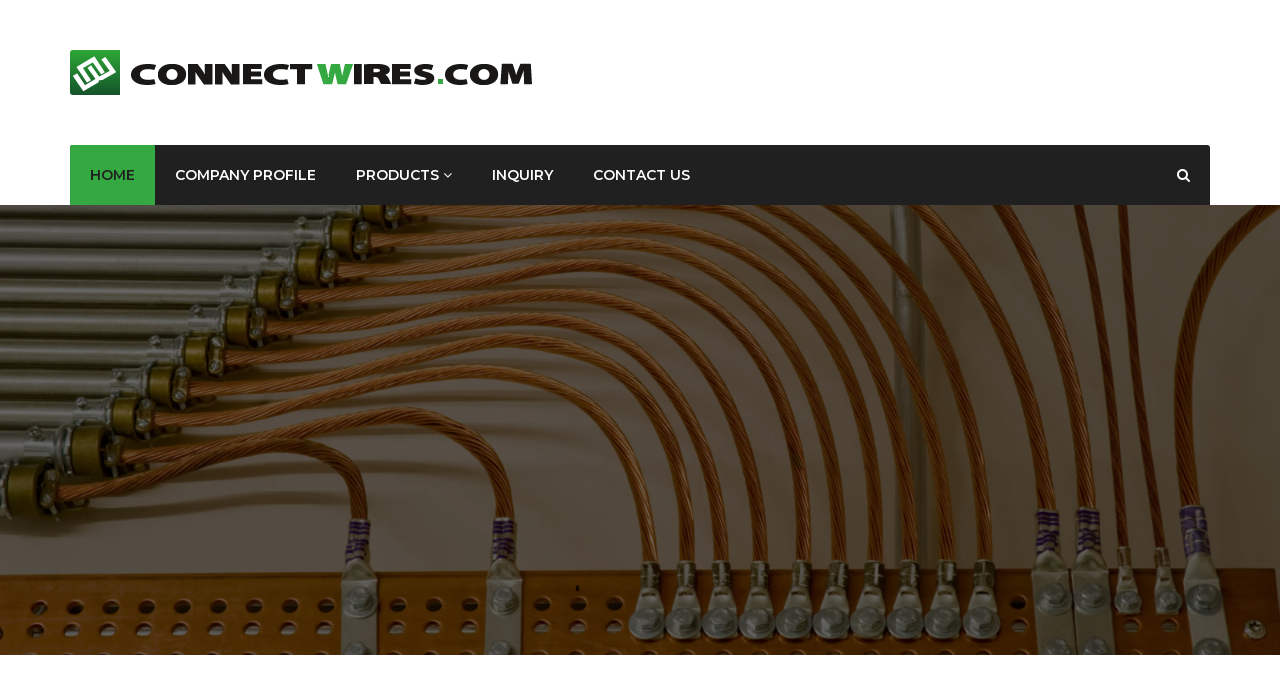

--- FILE ---
content_type: text/html; charset=UTF-8
request_url: https://www.connectwires.com/
body_size: 44115
content:
<!DOCTYPE html>
<html lang="en-US">
<head>
    <meta charset="UTF-8">
    <meta name="viewport" content="width=device-width, initial-scale=1, maximum-scale=1, user-scalable=no">
	<title>Connect Wire</title>
<meta name='robots' content='max-image-preview:large' />
<link rel='dns-prefetch' href='//fonts.googleapis.com' />
<link rel='dns-prefetch' href='//s.w.org' />
<link rel="alternate" type="application/rss+xml" title="Connect Wire &raquo; Feed" href="https://www.connectwires.com/feed/" />
<link rel="alternate" type="application/rss+xml" title="Connect Wire &raquo; Comments Feed" href="https://www.connectwires.com/comments/feed/" />
		<script type="text/javascript">
			window._wpemojiSettings = {"baseUrl":"https:\/\/s.w.org\/images\/core\/emoji\/13.0.1\/72x72\/","ext":".png","svgUrl":"https:\/\/s.w.org\/images\/core\/emoji\/13.0.1\/svg\/","svgExt":".svg","source":{"concatemoji":"https:\/\/www.connectwires.com\/wp-includes\/js\/wp-emoji-release.min.js?ver=5.7.14"}};
			!function(e,a,t){var n,r,o,i=a.createElement("canvas"),p=i.getContext&&i.getContext("2d");function s(e,t){var a=String.fromCharCode;p.clearRect(0,0,i.width,i.height),p.fillText(a.apply(this,e),0,0);e=i.toDataURL();return p.clearRect(0,0,i.width,i.height),p.fillText(a.apply(this,t),0,0),e===i.toDataURL()}function c(e){var t=a.createElement("script");t.src=e,t.defer=t.type="text/javascript",a.getElementsByTagName("head")[0].appendChild(t)}for(o=Array("flag","emoji"),t.supports={everything:!0,everythingExceptFlag:!0},r=0;r<o.length;r++)t.supports[o[r]]=function(e){if(!p||!p.fillText)return!1;switch(p.textBaseline="top",p.font="600 32px Arial",e){case"flag":return s([127987,65039,8205,9895,65039],[127987,65039,8203,9895,65039])?!1:!s([55356,56826,55356,56819],[55356,56826,8203,55356,56819])&&!s([55356,57332,56128,56423,56128,56418,56128,56421,56128,56430,56128,56423,56128,56447],[55356,57332,8203,56128,56423,8203,56128,56418,8203,56128,56421,8203,56128,56430,8203,56128,56423,8203,56128,56447]);case"emoji":return!s([55357,56424,8205,55356,57212],[55357,56424,8203,55356,57212])}return!1}(o[r]),t.supports.everything=t.supports.everything&&t.supports[o[r]],"flag"!==o[r]&&(t.supports.everythingExceptFlag=t.supports.everythingExceptFlag&&t.supports[o[r]]);t.supports.everythingExceptFlag=t.supports.everythingExceptFlag&&!t.supports.flag,t.DOMReady=!1,t.readyCallback=function(){t.DOMReady=!0},t.supports.everything||(n=function(){t.readyCallback()},a.addEventListener?(a.addEventListener("DOMContentLoaded",n,!1),e.addEventListener("load",n,!1)):(e.attachEvent("onload",n),a.attachEvent("onreadystatechange",function(){"complete"===a.readyState&&t.readyCallback()})),(n=t.source||{}).concatemoji?c(n.concatemoji):n.wpemoji&&n.twemoji&&(c(n.twemoji),c(n.wpemoji)))}(window,document,window._wpemojiSettings);
		</script>
		<style type="text/css">
img.wp-smiley,
img.emoji {
	display: inline !important;
	border: none !important;
	box-shadow: none !important;
	height: 1em !important;
	width: 1em !important;
	margin: 0 .07em !important;
	vertical-align: -0.1em !important;
	background: none !important;
	padding: 0 !important;
}
</style>
	<link rel='stylesheet' id='wp-block-library-css'  href='https://www.connectwires.com/wp-includes/css/dist/block-library/style.min.css?ver=5.7.14' type='text/css' media='all' />
<link rel='stylesheet' id='contact-form-7-css'  href='https://www.connectwires.com/wp-content/plugins/contact-form-7/includes/css/styles.css?ver=5.4.1' type='text/css' media='all' />
<link rel='stylesheet' id='js_composer_front-css'  href='https://www.connectwires.com/wp-content/plugins/js_composer/assets/css/js_composer.min.css?ver=6.9.0' type='text/css' media='all' />
<link rel='stylesheet' id='bootstrap-css'  href='https://www.connectwires.com/wp-content/themes/industry/css/bootstrap.min.css?ver=5.7.14' type='text/css' media='all' />
<link rel='stylesheet' id='font-awesome-css'  href='https://www.connectwires.com/wp-content/themes/industry/css/font-awesome.min.css?ver=5.7.14' type='text/css' media='all' />
<link rel='stylesheet' id='flaticon-css'  href='https://www.connectwires.com/wp-content/themes/industry/css/flaticon.css?ver=5.7.14' type='text/css' media='all' />
<link rel='stylesheet' id='industry-woocommerce-css'  href='https://www.connectwires.com/wp-content/themes/industry/css/ind-woocommerce.css?ver=5.7.14' type='text/css' media='all' />
<link rel='stylesheet' id='industry-vc-css'  href='https://www.connectwires.com/wp-content/themes/industry/css/vc.css?ver=5.7.14' type='text/css' media='all' />
<link rel='stylesheet' id='industry-title-font-css'  href='//fonts.googleapis.com/css?family=Montserrat%3A600%2C700%26subset%3Dall&#038;ver=1.0.0' type='text/css' media='all' />
<link rel='stylesheet' id='industry-text-font-css'  href='//fonts.googleapis.com/css?family=Open+Sans%3A400%2C700%26subset%3Dall&#038;ver=1.0.0' type='text/css' media='all' />
<link rel='stylesheet' id='owl-carousel-css'  href='https://www.connectwires.com/wp-content/themes/industry/css/owl.carousel.css?ver=5.7.14' type='text/css' media='all' />
<link rel='stylesheet' id='owl-theme-css'  href='https://www.connectwires.com/wp-content/themes/industry/css/owl.theme.css?ver=5.7.14' type='text/css' media='all' />
<link rel='stylesheet' id='magnific-popup-css'  href='https://www.connectwires.com/wp-content/themes/industry/css/magnific-popup.css?ver=5.7.14' type='text/css' media='all' />
<link rel='stylesheet' id='dashicons-css'  href='https://www.connectwires.com/wp-includes/css/dashicons.min.css?ver=5.7.14' type='text/css' media='all' />
<link rel='stylesheet' id='industry-style-css'  href='https://www.connectwires.com/wp-content/themes/industry/style.css?ver=5.7.14' type='text/css' media='all' />
<style id='industry-style-inline-css' type='text/css'>
a:hover, a:focus, a:active,a.grey:hover,.ind-slide-caption h2,.ind-slide-caption a,.blog-title:hover h5,.breadcrumb a:hover,.fixed-responsive-nav #navigation .nav.navbar-nav li.open > a,.fixed-responsive-nav #navigation .nav.navbar-nav > li > a:hover,.fixed-responsive-nav #navigation .nav.navbar-nav > li > a:focus ,.fixed-responsive-nav #navigation .nav.navbar-nav > li > a:active,.fixed-responsive-nav #navigation .nav.navbar-nav > li.current > a,.fixed-responsive-nav #navigation .navbar-nav > li.current-menu-parent > a, .fixed-responsive-nav #navigation .navbar-nav > li.current-menu-ancestor > a, .fixed-responsive-nav #navigation .navbar-nav > li.current-menu-item  > a,#navigation .nav.navbar-nav .dropdown-menu li.open > a,#navigation .nav.navbar-nav .dropdown-menu li > a:hover,#navigation .nav.navbar-nav .dropdown-menu  li > a:focus ,#navigation .nav.navbar-nav .dropdown-menu  li > a:active,#navigation .nav.navbar-nav .dropdown-menu  li.current > a,#navigation .navbar-nav .dropdown-menu  li.current-menu-parent > a, #navigation .navbar-nav .dropdown-menu  li.current-menu-ancestor > a, #navigation .navbar-nav .dropdown-menu  li.current-menu-item  > a,.widget_nav_menu .current-menu-item a,.fake-thumb-holder .post-format,.comment-reply-link:hover,.service .service-icon-2,.testimonial-item .grade,.project-filters .active,.team-member .social a.woocommerce ul.products li.product h3:hover,.woocommerce a.button:hover, .woocommerce button.button:hover, .woocommerce input.button:hover,.woocommerce .star-rating span,.woocommerce p.stars a,.footer_widget_section .widget a:not(.btn):hover{color: #34a941;}#media only screen and(max-width: 769px){.navbar-default .navbar-nav .open .dropdown-menu > li > a:hover, .navbar-default .navbar-nav .open .dropdown-menu > li > a:focus,.navbar-default .navbar-nav .open .dropdown-menu > li > a:active.navbar-default .navbar-nav .open .dropdown-menu > li.current > a,.navbar-default .navbar-nav .open .dropdown-menu > li.current-menu-ancestor > a,.navbar-default .navbar-nav .open .dropdown-menu > li.current-menu-item > a,.navbar-default .navbar-nav .open .dropdown-menu > li.current-menu-parent > a{color: #34a941;}}.ind-slide-caption a:hover,.pagination a,.pagination a:visited,.pagination a:active,.tagcloud a, .btn, a.btn, a.btn:active, a.btn.active,.ind-cta a.btn:hover,#navigation .nav.navbar-nav li.open > a,#navigation .nav.navbar-nav > li > a:hover,#navigation .nav.navbar-nav > li > a:focus ,#navigation .nav.navbar-nav > li > a:active,#navigation .nav.navbar-nav > li.current > a,#navigation .navbar-nav > li.current-menu-parent > a, #navigation .navbar-nav > li.current-menu-ancestor > a, #navigation .navbar-nav > li.current-menu-item  > a,.sticky-wrap,.widget_widget_file_download  i,.widget_widget_file_download a:hover,.testimonial-item.active,.woocommerce #respond input#submit.alt.disabled, .woocommerce #respond input#submit.alt.disabled:hover, .woocommerce #respond input#submit.alt:disabled, .woocommerce #respond input#submit.alt:disabled:hover, .woocommerce #respond input#submit.alt[disabled]:disabled, .woocommerce #respond input#submit.alt[disabled]:disabled:hover, .woocommerce a.button.alt.disabled, .woocommerce a.button.alt.disabled:hover, .woocommerce a.button.alt:disabled, .woocommerce a.button.alt:disabled:hover, .woocommerce a.button.alt[disabled]:disabled, .woocommerce a.button.alt[disabled]:disabled:hover, .woocommerce button.button.alt.disabled, .woocommerce button.button.alt.disabled:hover, .woocommerce button.button.alt:disabled, .woocommerce button.button.alt:disabled:hover, .woocommerce button.button.alt[disabled]:disabled, .woocommerce button.button.alt[disabled]:disabled:hover, .woocommerce input.button.alt.disabled, .woocommerce input.button.alt.disabled:hover, .woocommerce input.button.alt:disabled, .woocommerce input.button.alt:disabled:hover, .woocommerce input.button.alt[disabled]:disabled, .woocommerce input.button.alt[disabled]:disabled:hover,.woocommerce #respond input#submit,.woocommerce #respond input#submit.alt, .woocommerce a.button.alt, .woocommerce button.button.alt, .woocommerce input.button.alt{background: #34a941;color: #202020;}.footer_widget_section .widget a:not(.btn):hover{background: transparent;}.btn.btn-inv:hover, .btn.btn-inv:focus, .btn.btn-inv:active,.woocommerce-cart .wc-proceed-to-checkout a.checkout-button:hover,.woocommerce .widget_price_filter .ui-slider .ui-slider-range,.woocommerce .widget_price_filter .ui-slider .ui-slider-handle,.woocommerce nav.woocommerce-pagination ul li a, .woocommerce nav.woocommerce-pagination ul li span{background-color: #34a941;color: #202020;}.ind-slide-caption a,input.form-control, .form-control, .form-control:focus, .form-control:active, .form-control:focus:active, #commentform input:not(#submit), #commentform textarea,.widget_widget_file_download  a,.widget_categories li:hover span,.widget_product_categories li:hover span,.widget_layered_nav li:hover span,.widget_archive li:hover span,.widget-title,.ind-title-wrap h1,.ind-title-wrap h2,.ind-title-wrap h3,.ind-title-wrap h4,.ind-title-wrap h5,.ind-title-wrap h6,.clients.owl-carousel .client:hover,.woocommerce div.product .woocommerce-tabs ul.tabs li.active,.woocommerce-billing-fields h3,.woocommerce-order-received h2,.woocommerce-order-received h3,.woocommerce-account h2,.woocommerce-account h3,.checkout.woocommerce-checkout h3,#ship-to-different-address,.related.products h2,.cart_totals h2,.upsells.products h2{border-color: #34a941;}.page-title h1,.page-title h1 a,.woocommerce .woocommerce-breadcrumb,.woocommerce .woocommerce-breadcrumb a,.breadcrumb,ul.breadcrumb a,.breadcrumb > li + li:before {color: #202020;}.header-font,.pagination,.woocommerce nav.woocommerce-pagination ul li a, .woocommerce nav.woocommerce-pagination ul li span,h1, h2, h3, h4, h5, h6,.ind-slide-caption a,.tagcloud a, .btn, a.btn, a.btn:active, a.btn.active,.nav.navbar-nav li a,.vc_tta-tab > a,.vc_tta-tab.vc_active > a,.woocommerce #respond input#submit,.woocommerce a.button,.woocommerce button.button, .woocommerce input.button{font-family: "Montserrat", sans-serif;font-weight: 600}body{font-family: "Open Sans", sans-serif;}.top-bar{background: #343434;}.top-bar,.top-bar a{color: #808080;}.copyrights{background: #202020;color: #808080;}body .vc_tta .vc_active .vc_tta-controls-icon.vc_tta-controls-icon-plus,body .vc_toggle.vc_toggle_active .vc_toggle_icon:before{border-color: #34a941!important;}body .vc_tta-tabs.vc_tta-tabs-position-top:not([class*="vc_tta-gap"]):not(.vc_tta-o-no-fill) .vc_tta-tab.vc_active > a:after,body .vc_tta-tabs.vc_tta-tabs-position-bottom:not([class*="vc_tta-gap"]):not(.vc_tta-o-no-fill) .vc_tta-tab.vc_active > a:after,body .vc_tta-tabs.vc_tta-tabs-position-left:not([class*="vc_tta-gap"]):not(.vc_tta-o-no-fill) .vc_tta-tab.vc_active > a:after,body .vc_tta-tabs.vc_tta-tabs-position-right:not([class*="vc_tta-gap"]):not(.vc_tta-o-no-fill) .vc_tta-tab.vc_active > a:after,body .vc_tta-color-grey.vc_tta-style-classic \.vc_tta-tab.vc_active > a:after,body .vc_tta .vc_active .vc_tta-controls-icon.vc_tta-controls-icon-plus,body .flex-control-paging li a.flex-active,body .theme-default .nivo-controlNav a.active,body .vc_images_carousel .vc_carousel-indicators .vc_active,body .vc_images_carousel.vc_carousel_vertical .vc_carousel-indicators li.vc_active,body .vc_pagination-color-grey.vc_pagination-style-outline .vc_active .vc_pagination-trigger,body .vc_pagination-color-grey.vc_pagination-style-flat .vc_active .vc_pagination-trigger,body .vc_toggle.vc_toggle_active .vc_toggle_icon:before{background: #34a941!important;color: #202020!important;}@media only screen and (max-width: 767px){.vc_active .vc_tta-panel-title:before{background: #34a941;border-color: #34a941;color: #202020;}}header{background-color: #ffffff;}header .header-boxes i{color: #343434;}header .header-boxes h5{color: #202020;}header .header-boxes p{color: #505050;}.textwidget a{    display: flow-root;}.copyright-link{    float:right !important;}.copyright-link .copyright{    color:#888;}.copyright-link .copyright:hover,.copyright-link .copyright:focus{    color:#34A941;}.copyright-link,.copyright-text{    margin-bottom:0;}div#nextend-accordion-menu-nextendaccordionmenuwidget-2 dl.level1 dt span{    line-height: 40px !important;}
</style>
<script type='text/javascript' src='https://www.connectwires.com/wp-includes/js/jquery/jquery.min.js?ver=3.5.1' id='jquery-core-js'></script>
<script type='text/javascript' src='https://www.connectwires.com/wp-includes/js/jquery/jquery-migrate.min.js?ver=3.3.2' id='jquery-migrate-js'></script>
<link rel="https://api.w.org/" href="https://www.connectwires.com/wp-json/" /><link rel="alternate" type="application/json" href="https://www.connectwires.com/wp-json/wp/v2/pages/445" /><link rel="EditURI" type="application/rsd+xml" title="RSD" href="https://www.connectwires.com/xmlrpc.php?rsd" />
<link rel="wlwmanifest" type="application/wlwmanifest+xml" href="https://www.connectwires.com/wp-includes/wlwmanifest.xml" /> 
<meta name="generator" content="WordPress 5.7.14" />
<link rel="canonical" href="https://www.connectwires.com/" />
<link rel='shortlink' href='https://www.connectwires.com/' />
<link rel="alternate" type="application/json+oembed" href="https://www.connectwires.com/wp-json/oembed/1.0/embed?url=https%3A%2F%2Fwww.connectwires.com%2F" />
<link rel="alternate" type="text/xml+oembed" href="https://www.connectwires.com/wp-json/oembed/1.0/embed?url=https%3A%2F%2Fwww.connectwires.com%2F&#038;format=xml" />
<meta name="framework" content="Redux 4.1.29" /><script type="text/javascript">var ajaxurl = 'https://www.connectwires.com/wp-admin/admin-ajax.php';</script><style type="text/css">.recentcomments a{display:inline !important;padding:0 !important;margin:0 !important;}</style><meta name="generator" content="Powered by WPBakery Page Builder - drag and drop page builder for WordPress."/>
		<style type="text/css" id="wp-custom-css">
			.wpcf7 input[type="url"], .wpcf7 input[type="email"], .wpcf7 input[type="tel"],input[type="text"], input[type="password"], input[type="tel"], input[type="email"], #order_comments {
    width: 100%;
}
input.wpcf7-form-control.wpcf7-submit {
    background: #39aa4a;
    padding: 10px  50px;
    border-color: #39aa4a;
    color: #fff;
    border-radius: 5px;
}
textarea.wpcf7-form-control.wpcf7-textarea {
    width: 100%;
    height: 100px;
    border-color: #eeeeee;
}		</style>
		<style type="text/css" data-type="vc_shortcodes-custom-css">.vc_custom_1455400038320{margin-bottom: 45px !important;}.vc_custom_1487917637062{background-image: url(https://www.connectwires.com/wp-content/uploads/2016/02/request_quote.jpg?id=2291) !important;background-position: center !important;background-repeat: no-repeat !important;background-size: cover !important;}.vc_custom_1578034364627{margin-bottom: 0px !important;padding-top: 30px !important;background-image: url(https://www.connectwires.com/wp-content/uploads/2016/02/quick_contact.jpg?id=2289) !important;background-position: center !important;background-repeat: no-repeat !important;background-size: cover !important;}.vc_custom_1455216594422{padding-top: 0px !important;}.vc_custom_1464593638312{padding-bottom: 10px !important;}</style><noscript><style> .wpb_animate_when_almost_visible { opacity: 1; }</style></noscript></head>
<body class="home page-template page-template-page-tpl_full_width page-template-page-tpl_full_width-php page page-id-445 wpb-js-composer js-comp-ver-6.9.0 vc_responsive">

<header>
		<div class="container">
		<div class="header-top bottom">
			<div class="flex-left">
				<div class="logo">
	<a href="https://www.connectwires.com/">
					<img src="https://www.connectwires.com/wp-content/uploads/2017/02/logo.png" alt="" width="462" height="45"/>
			</a>
</div>			</div>
			<div class="flex-right">
				<button class="navbar-toggle button-white menu" data-toggle="collapse" data-target=".navbar-collapse">
					<span class="sr-only">Toggle navigation</span>
					<i class="fa fa-bars"></i>
				</button>
				<div class="hide-small">
					<ul class="list_unstyled list-inline header-boxes no-margin clearfix">
			</ul>				</div>
			</div>
		</div>
					<div class="nav-copy">
				<div id="navigation" class="clearfix">
	<div class="navbar navbar-default" role="navigation">
		<div class="collapse navbar-collapse">
			<ul class="nav navbar-nav">
				<li id="menu-item-462" class="menu-item menu-item-type-post_type menu-item-object-page menu-item-home current-menu-item page_item page-item-445 current_page_item menu-item-462"><a title="Home" href="https://www.connectwires.com/">Home</a></li>
<li id="menu-item-452" class="menu-item menu-item-type-post_type menu-item-object-page menu-item-452"><a title="COMPANY PROFILE" href="https://www.connectwires.com/company-profile/">COMPANY PROFILE</a></li>
<li id="menu-item-488" class="menu-item menu-item-type-post_type menu-item-object-page menu-item-has-children menu-item-488 dropdown"><a title="PRODUCTS" href="https://www.connectwires.com/products/" class="dropdown-toggle" data-hover="dropdown" aria-haspopup="true">PRODUCTS <i class="fa fa-angle-down"></i></a>
<ul role="menu" class=" dropdown-menu">
	<li id="menu-item-1461" class="menu-item menu-item-type-custom menu-item-object-custom menu-item-has-children menu-item-1461 dropdown"><a title="CABLE LUGE &amp; CONNECTORS" href="https://www.connectwires.com/products/cable-lugs-connectors/" class="dropdown-toggle" data-hover="dropdown" aria-haspopup="true">CABLE LUGE &#038; CONNECTORS <i class="fa fa-angle-right"></i></a>
	<ul role="menu" class=" dropdown-menu">
		<li id="menu-item-2427" class="menu-item menu-item-type-post_type menu-item-object-page menu-item-2427"><a title="Standard One Hole Copper Cable Lugs as per DIN 46235" href="https://www.connectwires.com/products/cable-lugs-connectors/din-standrard/standard-one-hole-copper-cable-lugs-as-per-din-46235/">Standard One Hole Copper Cable Lugs as per DIN 46235</a></li>
		<li id="menu-item-2433" class="menu-item menu-item-type-post_type menu-item-object-page menu-item-2433"><a title="Copper Cable Connectors as per DIN46267" href="https://www.connectwires.com/products/cable-lugs-connectors/din-standrard/copper-cable-connectors-as-per-din46267/">Copper Cable Connectors as per DIN46267</a></li>
		<li id="menu-item-2439" class="menu-item menu-item-type-post_type menu-item-object-page menu-item-2439"><a title="Copper Cable Connectors" href="https://www.connectwires.com/products/cable-lugs-connectors/din-standrard/copper-cable-connectors/">Copper Cable Connectors</a></li>
		<li id="menu-item-2446" class="menu-item menu-item-type-post_type menu-item-object-page menu-item-2446"><a title="One hole Copper cable Lugs 90 Degree as per DIN 46235" href="https://www.connectwires.com/products/cable-lugs-connectors/din-standrard/one-hole-copper-cable-lugs-90-degree-as-per-din-46235/">One hole Copper cable Lugs 90 Degree as per DIN 46235</a></li>
		<li id="menu-item-2451" class="menu-item menu-item-type-post_type menu-item-object-page menu-item-2451"><a title="One hole Copper Cable Lugs 45 Degree as per DIN 46235" href="https://www.connectwires.com/products/cable-lugs-connectors/din-standrard/one-hole-copper-cable-lugs-45-degree-as-per-din-46235/">One hole Copper Cable Lugs 45 Degree as per DIN 46235</a></li>
		<li id="menu-item-2410" class="menu-item menu-item-type-post_type menu-item-object-page menu-item-2410"><a title="Standard One Hole Copper Cable Lugs (South Africa)" href="https://www.connectwires.com/products/cable-lugs-connectors/export-series/standard-one-hole-copper-cable-lugs-2/">Standard One Hole Copper Cable Lugs (South Africa)</a></li>
		<li id="menu-item-2413" class="menu-item menu-item-type-post_type menu-item-object-page menu-item-2413"><a title="Standard Two Hole Copper Cable Lugs" href="https://www.connectwires.com/products/cable-lugs-connectors/export-series/standard-two-hole-copper-cable-lugs/">Standard Two Hole Copper Cable Lugs</a></li>
		<li id="menu-item-2420" class="menu-item menu-item-type-post_type menu-item-object-page menu-item-2420"><a title="Standard Copper Connectors" href="https://www.connectwires.com/products/cable-lugs-connectors/export-series/standard-copper-connectors/">Standard Copper Connectors</a></li>
		<li id="menu-item-2377" class="menu-item menu-item-type-post_type menu-item-object-page menu-item-2377"><a title="Standard One Hole Copper Cable Lugs (Australia)" href="https://www.connectwires.com/products/cable-lugs-connectors/australian-series/standard-one-hole-copper-cable-lugs-australia/">Standard One Hole Copper Cable Lugs (Australia)</a></li>
		<li id="menu-item-2367" class="menu-item menu-item-type-post_type menu-item-object-page menu-item-2367"><a title="One hole Copper Cable Lugs 90 Degree (Australia)" href="https://www.connectwires.com/products/cable-lugs-connectors/australian-series/one-hole-copper-cable-lugs-90-degreeaustralia/">One hole Copper Cable Lugs 90 Degree (Australia)</a></li>
		<li id="menu-item-2387" class="menu-item menu-item-type-post_type menu-item-object-page menu-item-2387"><a title="Long Barrel Long Palm (Australia)" href="https://www.connectwires.com/products/cable-lugs-connectors/australian-series/long-barrel-long-palmaustralia/">Long Barrel Long Palm (Australia)</a></li>
		<li id="menu-item-2393" class="menu-item menu-item-type-post_type menu-item-object-page menu-item-2393"><a title="One hole Copper Cable Lugs 45 Degree (Australia)" href="https://www.connectwires.com/products/cable-lugs-connectors/australian-series/one-hole-copper-cable-lugs-45-degreeaustralia/">One hole Copper Cable Lugs 45 Degree (Australia)</a></li>
		<li id="menu-item-2397" class="menu-item menu-item-type-post_type menu-item-object-page menu-item-2397"><a title="One Hole Long Barrel Copper Cable Lugs (Australia)" href="https://www.connectwires.com/products/cable-lugs-connectors/australian-series/one-hole-long-barrel-copper-cable-lugsaustralia/">One Hole Long Barrel Copper Cable Lugs (Australia)</a></li>
		<li id="menu-item-2401" class="menu-item menu-item-type-post_type menu-item-object-page menu-item-2401"><a title="Copper Cable Narrow Palm Lugs (Australia)" href="https://www.connectwires.com/products/cable-lugs-connectors/australian-series/copper-cable-narrow-palm-lugsaustralia/">Copper Cable Narrow Palm Lugs (Australia)</a></li>
		<li id="menu-item-2405" class="menu-item menu-item-type-post_type menu-item-object-page menu-item-2405"><a title="Standard Copper Connectors (Australia)" href="https://www.connectwires.com/products/cable-lugs-connectors/australian-series/standard-copper-connectorsaustralia/">Standard Copper Connectors (Australia)</a></li>
		<li id="menu-item-2535" class="menu-item menu-item-type-post_type menu-item-object-page menu-item-2535"><a title="Standard One Hole Copper Cable Lugs (Middle East)" href="https://www.connectwires.com/products/cable-lugs-connectors/ztn-series/standard-one-hole-copper-cable-lugs-middle-east/">Standard One Hole Copper Cable Lugs (Middle East)</a></li>
		<li id="menu-item-2539" class="menu-item menu-item-type-post_type menu-item-object-page menu-item-2539"><a title="Standard Copper Connectors (Middle East)" href="https://www.connectwires.com/products/cable-lugs-connectors/ztn-series/standard-copper-connectorsmiddle-east/">Standard Copper Connectors (Middle East)</a></li>
		<li id="menu-item-2544" class="menu-item menu-item-type-post_type menu-item-object-page menu-item-2544"><a title="GOST SERIES" href="https://www.connectwires.com/products/cable-lugs-connectors/gost-series/">GOST SERIES</a></li>
	</ul>
</li>
	<li id="menu-item-2250" class="menu-item menu-item-type-custom menu-item-object-custom menu-item-has-children menu-item-2250 dropdown"><a title="BIMETALLIC LUGS" href="https://www.connectwires.com/products/bimetallic-lugs/" class="dropdown-toggle" data-hover="dropdown" aria-haspopup="true">BIMETALLIC LUGS <i class="fa fa-angle-right"></i></a>
	<ul role="menu" class=" dropdown-menu">
		<li id="menu-item-988" class="menu-item menu-item-type-post_type menu-item-object-page menu-item-988"><a title="BIMETALLIC LUGS" href="https://www.connectwires.com/products/bimetallic-lugs/bimetallic-lugs/">BIMETALLIC LUGS</a></li>
	</ul>
</li>
	<li id="menu-item-2251" class="menu-item menu-item-type-custom menu-item-object-custom menu-item-has-children menu-item-2251 dropdown"><a title="CABLE TIES" href="https://www.connectwires.com/products/cable-ties/" class="dropdown-toggle" data-hover="dropdown" aria-haspopup="true">CABLE TIES <i class="fa fa-angle-right"></i></a>
	<ul role="menu" class=" dropdown-menu">
		<li id="menu-item-1940" class="menu-item menu-item-type-post_type menu-item-object-page menu-item-1940"><a title="CABLE TIES-ROLLER BALL" href="https://www.connectwires.com/products/cable-ties/cable-ties-roller-ball/">CABLE TIES-ROLLER BALL</a></li>
		<li id="menu-item-1941" class="menu-item menu-item-type-post_type menu-item-object-page menu-item-1941"><a title="CABLE TIES-LADDER LOCK" href="https://www.connectwires.com/products/cable-ties/cable-ties-ladder-lock/">CABLE TIES-LADDER LOCK</a></li>
		<li id="menu-item-1942" class="menu-item menu-item-type-post_type menu-item-object-page menu-item-1942"><a title="CABLE TIES-RELEASE TYPE" href="https://www.connectwires.com/products/cable-ties/cable-ties-release-type/">CABLE TIES-RELEASE TYPE</a></li>
	</ul>
</li>
</ul>
</li>
<li id="menu-item-497" class="menu-item menu-item-type-post_type menu-item-object-page menu-item-497"><a title="INQUIRY" href="https://www.connectwires.com/inquiry/">INQUIRY</a></li>
<li id="menu-item-450" class="menu-item menu-item-type-post_type menu-item-object-page menu-item-450"><a title="CONTACT US" href="https://www.connectwires.com/contact-us/">CONTACT US</a></li>
				<li class="search-nav">
					<a href="javascript:;" class="search-trigger">
						<i class="fa fa-search"></i>
					</a>
				</li>
			</ul>
		</div>
	</div>
</div>
			</div>
			<div class="show-small">
				<ul class="list_unstyled list-inline header-boxes no-margin clearfix">
			</ul>			</div>
			</div>
</header>
<div class="search-bar">
	<div class="container">
		<form method="get" action="https://www.connectwires.com/">
			<input type="text" name="s" value="" placeholder="Type search term and hit enter...">
		</form>
	</div>
</div>
<div class="fixed-responsive-nav animation">
	<div class="container clearfix">
		<div class="pull-left">
			<div class="logo">
	<a href="https://www.connectwires.com/">
					<img src="https://www.connectwires.com/wp-content/uploads/2017/02/logo.png" alt="" width="462" height="45"/>
			</a>
</div>		</div>
		<div class="pull-right nav-paste">
		</div>
	</div>
</div>
		<div class="industry-slider">
								<div class="ind-slide" style="background-image: url( https://www.connectwires.com/wp-content/uploads/2018/10/slide_1.jpg )">
						<div class="ind-slide-overlay"></div>
						<div class="ind-slide-caption">
							
							
													</div>
					</div>
										<div class="ind-slide" style="background-image: url( https://www.connectwires.com/wp-content/uploads/2016/02/slide_2.jpg )">
						<div class="ind-slide-overlay"></div>
						<div class="ind-slide-caption">
							
							
													</div>
					</div>
							</div>
		
<section>
	<div class="container">
		
		<div class="post-content clearfix">
			<div class="vc_row wpb_row vc_row-fluid vc_custom_1455400038320"><div class="wpb_column vc_column_container vc_col-sm-4"><div class="vc_column-inner"><div class="wpb_wrapper"><div class="page-item top-media">
				<a href="https://www.connectwires.com/products/cable-lugs-connectors/" class="page-media"><img width="360" height="202" src="https://www.connectwires.com/wp-content/uploads/2016/02/lug-2-360x202.jpg" class="attachment-industry-box-thumb size-industry-box-thumb wp-post-image" alt="Cable Lug and Connectors" loading="lazy" srcset="https://www.connectwires.com/wp-content/uploads/2016/02/lug-2.jpg 360w, https://www.connectwires.com/wp-content/uploads/2016/02/lug-2-300x168.jpg 300w" sizes="(max-width: 360px) 100vw, 360px" /></a>
				<div class="page-item-content">
					<h5>CABLE LUGS &#038; CONNECTORS</h5>
					<p><strong>Technical Data: (Copper Lugs)</strong><br/>
<strong>Material:</strong> Electrolytic Copper C11000, DIN 40500<br/>
<strong>Range:</strong> 0.75mm2 to 1000mm2<br/>
<strong>Standard:</strong> BS, IS, DIN, IEC, GOST,NEMA<br/>
<strong>Voltage:</strong> Suitable upto 35KV<br/>
<strong>Application:</strong> Aerospace,Control Panel, Transformer Industry, Metro Train<br/>
<strong>Tinning:</strong> Matt & Bright</p>
					<a href="https://www.connectwires.com/products/cable-lugs-connectors/" class="read-more header-font">Continue Reading</a>
				</div>
			</div><div class="vc_empty_space"   style="height: 15px"><span class="vc_empty_space_inner"></span></div></div></div></div><div class="wpb_column vc_column_container vc_col-sm-4"><div class="vc_column-inner"><div class="wpb_wrapper"><div class="vc_empty_space"   style="height: 15px"><span class="vc_empty_space_inner"></span></div><div class="page-item top-media">
				<a href="https://www.connectwires.com/products/bimetallic-lugs/" class="page-media"><img width="360" height="202" src="https://www.connectwires.com/wp-content/uploads/2016/02/BM-1-360x202.jpg" class="attachment-industry-box-thumb size-industry-box-thumb wp-post-image" alt="Bimetallic Lugs" loading="lazy" srcset="https://www.connectwires.com/wp-content/uploads/2016/02/BM-1.jpg 360w, https://www.connectwires.com/wp-content/uploads/2016/02/BM-1-300x168.jpg 300w" sizes="(max-width: 360px) 100vw, 360px" /></a>
				<div class="page-item-content">
					<h5>BIMETALLIC LUGS</h5>
					<p><strong>Technical Data:</strong><br>
<strong>Material:</strong> E- Copper & Alumunium 99.5%<br>
<strong>Finish:</strong> Bright<br>
<strong>Standard:</strong> International standard<br>
<strong>Welding:</strong> Friction welding Machine is used to Weld Aluminium & Copper.<br>
<strong>Application:</strong> Aerospace,Control Panel, Transformer Industry, Metro Train</p>
					<a href="https://www.connectwires.com/products/bimetallic-lugs/" class="read-more header-font">Continue Reading</a>
				</div>
			</div></div></div></div><div class="wpb_column vc_column_container vc_col-sm-4"><div class="vc_column-inner"><div class="wpb_wrapper"><div class="page-item top-media">
				<a href="https://www.connectwires.com/products/cable-ties/" class="page-media"><img width="360" height="202" src="https://www.connectwires.com/wp-content/uploads/2017/02/CT-3-360x202.jpg" class="attachment-industry-box-thumb size-industry-box-thumb wp-post-image" alt="Cable Ties" loading="lazy" srcset="https://www.connectwires.com/wp-content/uploads/2017/02/CT-3.jpg 360w, https://www.connectwires.com/wp-content/uploads/2017/02/CT-3-300x168.jpg 300w" sizes="(max-width: 360px) 100vw, 360px" /></a>
				<div class="page-item-content">
					<h5>CABLE TIES</h5>
					<p><strong>Technical Data:</strong><br>
<strong>Material:</strong>STAINLESS STEEL (GRADE 304& 316)<br>
<strong>Finish:</strong>NATURAL & COATED<br>
<strong>Standard:</strong> International standard<br>
<strong>Application:</strong> Aerospace,Control Panel, Transformer Industry, Metro Train</p>
					<a href="https://www.connectwires.com/products/cable-ties/" class="read-more header-font">Continue Reading</a>
				</div>
			</div><div class="vc_empty_space"   style="height: 15px"><span class="vc_empty_space_inner"></span></div></div></div></div></div><div data-vc-full-width="true" data-vc-full-width-init="false" class="vc_row wpb_row vc_row-fluid vc_custom_1487917637062 vc_row-has-fill"><div class="wpb_column vc_column_container vc_col-sm-12"><div class="vc_column-inner vc_custom_1455216594422"><div class="wpb_wrapper"><div class="ind-cta">
		<h4 style="">LOOKING AN ADEQUATE SOLUTION FOR YOUR COMPANY?</h4>
		<a href="https://www.connectwires.com/inquiry/" class="btn">REQUEST A QUOTE</a>
	</div></div></div></div></div><div class="vc_row-full-width vc_clearfix"></div><div data-vc-full-width="true" data-vc-full-width-init="false" class="vc_row wpb_row vc_row-fluid text vc_custom_1578034364627 vc_row-has-fill"><div class="wpb_column vc_column_container vc_col-sm-12"><div class="vc_column-inner"><div class="wpb_wrapper"><h2 style="font-size: 30px;color: #000000;text-align: center;font-family:Abril Fatface;font-weight:400;font-style:normal" class="vc_custom_heading quick-contact vc_custom_1464593638312" >QUICK CONTACTS</h2><div role="form" class="wpcf7" id="wpcf7-f544-p445-o1" lang="en-US" dir="ltr">
<div class="screen-reader-response"><p role="status" aria-live="polite" aria-atomic="true"></p> <ul></ul></div>
<form action="/#wpcf7-f544-p445-o1" method="post" class="wpcf7-form init" novalidate="novalidate" data-status="init">
<div style="display: none;">
<input type="hidden" name="_wpcf7" value="544" />
<input type="hidden" name="_wpcf7_version" value="5.4.1" />
<input type="hidden" name="_wpcf7_locale" value="en_US" />
<input type="hidden" name="_wpcf7_unit_tag" value="wpcf7-f544-p445-o1" />
<input type="hidden" name="_wpcf7_container_post" value="445" />
<input type="hidden" name="_wpcf7_posted_data_hash" value="" />
</div>
<div class="row">
<div class="col-md-6 ">
<p>Your Name <br />
    <span class="wpcf7-form-control-wrap your-name"><input type="text" name="your-name" value="" size="40" class="wpcf7-form-control wpcf7-text wpcf7-validates-as-required" aria-required="true" aria-invalid="false" /></span> </p>
<p>Your Email <br />
    <span class="wpcf7-form-control-wrap your-email"><input type="email" name="your-email" value="" size="40" class="wpcf7-form-control wpcf7-text wpcf7-email wpcf7-validates-as-required wpcf7-validates-as-email" aria-required="true" aria-invalid="false" /></span> </p>
<p>Subject<br />
    <span class="wpcf7-form-control-wrap your-subject"><input type="text" name="your-subject" value="" size="40" class="wpcf7-form-control wpcf7-text" aria-invalid="false" /></span> </p>
</div>
<div class="col-md-6 ">
<p>Your Message<br />
   <span class="wpcf7-form-control-wrap your-message"><textarea name="your-message" cols="40" rows="10" class="wpcf7-form-control wpcf7-textarea" aria-invalid="false"></textarea></span> </p>
</div>
</div>
<p><input type="submit" value="SEND MESSAGE" class="wpcf7-form-control wpcf7-submit" /></p>
<div class="wpcf7-response-output" aria-hidden="true"></div></form></div></div></div></div></div><div class="vc_row-full-width vc_clearfix"></div>
			<div class="clearfix"></div>
		</div>
			</div>
</section>
<a href="javascript:;" class="to_top btn">
	<span class="fa fa-angle-up"></span>
</a>

<div class="end-page-margin"></div>


	<section class="footer_widget_section">
		<div class="container">
			<div class="row">
				<div class="col-md-4">
					<div class="widget clearfix widget_text" ><div class="widget-title-wrap"><h5 class="widget-title">About Us</h5></div>			<div class="textwidget"><img src="https://www.connectwires.com/wp-content/uploads/2017/02/logo.png" alt="" >

With over 25 years of experience in all industry branches we've built well known name.Our solutions are used in over 150 countries supporting millions of customers in domain of electricity, construction, metal profiles, gasoline, etc.</div>
		</div>				</div>
				<div class="col-md-4">
					<div class="widget clearfix widget_text" ><div class="widget-title-wrap"><h5 class="widget-title">Products</h5></div>			<div class="textwidget"><a href="https://www.connectwires.com/products/cable-lugs-connectors/">Cable luge & Connectors</a>
<a href="https://www.connectwires.com/products/bimetallic-lugs/">Bimetallic Lugs</a>
<a href="https://www.connectwires.com/products/cable-tie/">Cable Tie</a></div>
		</div>				</div>
				<div class="col-md-4">
					<div class="widget clearfix widget_text" >			<div class="textwidget"></div>
		</div>				</div>				
			</div>
		</div>
	</section>
	
	<section class="copyrights">
		<div class="container">
			<div class="text-center">
				<p class="copyright-text">© 2020. Connect Wires. All rights reserved.</p>			</div>
		</div>
	</section>


<div class="modal fade qw-product">
  	<div class="modal-dialog">
   		<div class="modal-content">
    		<div class="modal-body">
      			<button type="button" class="close" data-dismiss="modal" aria-label="Close"><span aria-hidden="true">&times;</span></button>
        		<div class="woocommerce">
        			<div class="product">
        				<div class="single-product-content">
			        		<div class="qw-content row">
		        			</div>
		        		</div>
		        	</div>
		        </div>
      		</div>
    	</div>
  	</div>
</div>

        <meta http-equiv="imagetoolbar" content="no"><!-- disable image toolbar (if any) -->
        <script type="text/javascript">
            /*<![CDATA[*/
            document.oncontextmenu = function() {
                return false;
            };
            document.onselectstart = function() {
                if (event.srcElement.type != "text" && event.srcElement.type != "textarea" && event.srcElement.type != "password") {
                    return false;
                }
                else {
                    return true;
                }
            };
            if (window.sidebar) {
                document.onmousedown = function(e) {
                    var obj = e.target;
                    if (obj.tagName.toUpperCase() == 'SELECT'
                            || obj.tagName.toUpperCase() == "INPUT"
                            || obj.tagName.toUpperCase() == "TEXTAREA"
                            || obj.tagName.toUpperCase() == "PASSWORD") {
                        return true;
                    }
                    else {
                        return false;
                    }
                };
            }
            document.ondragstart = function() {
                return false;
            };
            /*]]>*/
        </script>
        <link rel='stylesheet' id='vc_google_fonts_abril_fatfaceregular-css'  href='https://fonts.googleapis.com/css?family=Abril+Fatface%3Aregular&#038;ver=6.9.0' type='text/css' media='all' />
<script type='text/javascript' src='https://www.connectwires.com/wp-includes/js/dist/vendor/wp-polyfill.min.js?ver=7.4.4' id='wp-polyfill-js'></script>
<script type='text/javascript' id='wp-polyfill-js-after'>
( 'fetch' in window ) || document.write( '<script src="https://www.connectwires.com/wp-includes/js/dist/vendor/wp-polyfill-fetch.min.js?ver=3.0.0"></scr' + 'ipt>' );( document.contains ) || document.write( '<script src="https://www.connectwires.com/wp-includes/js/dist/vendor/wp-polyfill-node-contains.min.js?ver=3.42.0"></scr' + 'ipt>' );( window.DOMRect ) || document.write( '<script src="https://www.connectwires.com/wp-includes/js/dist/vendor/wp-polyfill-dom-rect.min.js?ver=3.42.0"></scr' + 'ipt>' );( window.URL && window.URL.prototype && window.URLSearchParams ) || document.write( '<script src="https://www.connectwires.com/wp-includes/js/dist/vendor/wp-polyfill-url.min.js?ver=3.6.4"></scr' + 'ipt>' );( window.FormData && window.FormData.prototype.keys ) || document.write( '<script src="https://www.connectwires.com/wp-includes/js/dist/vendor/wp-polyfill-formdata.min.js?ver=3.0.12"></scr' + 'ipt>' );( Element.prototype.matches && Element.prototype.closest ) || document.write( '<script src="https://www.connectwires.com/wp-includes/js/dist/vendor/wp-polyfill-element-closest.min.js?ver=2.0.2"></scr' + 'ipt>' );( 'objectFit' in document.documentElement.style ) || document.write( '<script src="https://www.connectwires.com/wp-includes/js/dist/vendor/wp-polyfill-object-fit.min.js?ver=2.3.4"></scr' + 'ipt>' );
</script>
<script type='text/javascript' id='contact-form-7-js-extra'>
/* <![CDATA[ */
var wpcf7 = {"api":{"root":"https:\/\/www.connectwires.com\/wp-json\/","namespace":"contact-form-7\/v1"}};
/* ]]> */
</script>
<script type='text/javascript' src='https://www.connectwires.com/wp-content/plugins/contact-form-7/includes/js/index.js?ver=5.4.1' id='contact-form-7-js'></script>
<script type='text/javascript' src='https://www.connectwires.com/wp-content/themes/industry/js/bootstrap.min.js?ver=5.7.14' id='bootstrap-js'></script>
<script type='text/javascript' src='https://www.connectwires.com/wp-content/themes/industry/js/owl.carousel.min.js?ver=5.7.14' id='owl-carousel-js'></script>
<script type='text/javascript' src='https://www.connectwires.com/wp-content/themes/industry/js/jquery.magnific-popup.min.js?ver=5.7.14' id='magnific-popup-js'></script>
<script type='text/javascript' src='https://www.connectwires.com/wp-includes/js/imagesloaded.min.js?ver=4.1.4' id='imagesloaded-js'></script>
<script type='text/javascript' src='https://www.connectwires.com/wp-content/plugins/js_composer/assets/lib/bower/isotope/dist/isotope.pkgd.min.js?ver=6.9.0' id='isotope-js'></script>
<script type='text/javascript' src='https://www.connectwires.com/wp-content/themes/industry/js/packery.min.js?ver=5.7.14' id='packery-js'></script>
<script type='text/javascript' src='https://www.connectwires.com/wp-content/themes/industry/js/jquery.counterup.min.js?ver=5.7.14' id='counterup-js'></script>
<script type='text/javascript' src='https://www.connectwires.com/wp-content/themes/industry/js/jquery.waypoints.min.js?ver=5.7.14' id='waypoints-js'></script>
<script type='text/javascript' id='industry-custom-js-extra'>
/* <![CDATA[ */
var industry_data = {"markers_max_zoom":"","marker_icon":"","enable_sticky":"yes"};
/* ]]> */
</script>
<script type='text/javascript' src='https://www.connectwires.com/wp-content/themes/industry/js/custom.js?ver=5.7.14' id='industry-custom-js'></script>
<script type='text/javascript' src='https://www.connectwires.com/wp-includes/js/wp-embed.min.js?ver=5.7.14' id='wp-embed-js'></script>
<script type='text/javascript' id='wpb_composer_front_js-js-extra'>
/* <![CDATA[ */
var vcData = {"currentTheme":{"slug":"industry"}};
/* ]]> */
</script>
<script type='text/javascript' src='https://www.connectwires.com/wp-content/plugins/js_composer/assets/js/dist/js_composer_front.min.js?ver=6.9.0' id='wpb_composer_front_js-js'></script>

</body>
</html>

--- FILE ---
content_type: text/css
request_url: https://www.connectwires.com/wp-content/themes/industry/style.css?ver=5.7.14
body_size: 46228
content:
/*
Theme Name: Industry
Author: DJMiMi
Theme URI: http://themeforest.net/user/DJMiMi
Author URI: http://themeforest.net/user/DJMiMi
License: GPL 2.0
License URI: license.txt
Description:  Industry - Factory, Company And Industry WP Theme
Version: 3.1
Tags: light
*/


/***********************************
TABLE OF CONTENTS:

1. OVERALL STYLINGs
2. HEADER
3. TABLES
4. BUTTON
5. BLOG ITEM
6. SINGLE BLOG
7. RESPONSIVE SLIDES
8. QUOTE POST FORMATS
9. AUDIO POST FORMAT
10. TOP BAR
11. PAGE TITLE
12. NAVIGATION
13. POST FORMAT ICONS
14. WORDPRESS CORE
15. COMMENTS
16. WIDGETS
17. SUBMIT FORMS
18. SINGLE POST SHARE
19. VIDEO CONTAINER
20. PAGINATION
21. GALLERY
22. HORIZONTAL TABS
23. ALERTS
24. VERTICAL CLIENTS
25. PROGRESS BARS
26. COPYRIGHTS
27. WOOCOMMERCE BUTTON
28. PRODUCT BOX
29. CATEGORY BOX
30. SINGLE PRODUCT PAGE
31. SHOPPING CART
32. CHECKOUT
33. MY ACCOUNT
34. WOOCOMMERCE FORMS
35. VIDEO BACKGROUND
36. BANNER
37. SERVICE
38. PRODUCTS LIST
39. MODAL
40. BLOG ELEMENT
41. BIG SLIDER ELEMENT
42. CATEGORIES LIST
43. SALE COUNTDOWN
44. TITLE ELEMENT
45. MEGA MENU
46. MEGA PRODUCTS
47. MEGA MENU LIST

*************************************/
/* 1. OVERALL STYLING */
@media (max-width: 769px) {
    .navbar-header {
        float: none;
    }
    .navbar-left,.navbar-right {
        float: none !important;
    }
    .navbar-toggle {
        display: block;
    }
    .navbar-collapse {
        border-top: 1px solid transparent;
        box-shadow: inset 0 1px 0 rgba(255,255,255,0.1);
    }
    .navbar-fixed-top {
		top: 0;
		border-width: 0 0 1px;
	}
    .navbar-collapse.collapse {
        display: none!important;
    }
    .navbar-nav {
        float: none!important;
		margin-top: 7.5px;
	}
	.navbar-nav>li {
        float: none;
    }
    .navbar-nav>li>a {
        padding-top: 10px;
        padding-bottom: 10px;
    }
    .collapse.in{
  		display:block !important;
	}
}

html * {
  -webkit-font-smoothing: antialiased;
  -moz-osx-font-smoothing: grayscale;
  -ms-font-feature-settings: normal;
}


*, *:after, *:before {
  -webkit-box-sizing: border-box;
  -moz-box-sizing: border-box;
  box-sizing: border-box;
}

body {
	font-family: "Open Sans", sans-serif;
	color: #505050;
	font-size: 14px;
	line-height: 24px;
	background-color: #ffffff;
	overflow-x: hidden;
	-webkit-font-feature-settings: "lnum";
	-moz-font-feature-settings: "lnum";
	-ms-font-feature-settings: "lnum";
	-o-font-feature-settings: "lnum";
	font-feature-settings: "lnum";	
}

.header-font{
	font-family: 'Montserrat', sans-serif;
}

.slider-gap{
	margin-bottom: 75px;
}

p{
	margin-bottom: 15px;
}

img{
	max-width: 100%;
	transform-style: preserve-3d;
	border-radius: 3px;
}

a, a:visited{
	outline: 0;
	color: #202020;
	text-decoration: none;
	display: inline-block;
	-webkit-transition: all 0.2s ease-in-out;
	-moz-transition: all 0.2s ease-in-out;
	-ms-transition: all 0.2s ease-in-out;
	-o-transition: all 0.2s ease-in-out;
	transition: all 0.2s ease-in-out;
}

a:hover, a:focus, a:active{
	outline: 0;
	color: #F7C51D;
	text-decoration: none;
}

.widget ul.grey, .grey, .grey:visited{
	color: #808080;
	padding: 0px;
	margin: 0px;
	font-size: 12px;
	line-height: 19px;
}

a.grey:hover{
	color: #F7C51D;
}

img{
	max-width: 100%;
	height: auto;
}

mark{
	background: none;
	color: #555;
	font-weight: 700;
}

img:not(.zoomImg),  
.animation,
.testimonials.owl-theme .owl-controls .owl-buttons div{
	-webkit-transition: all 0.2s ease-in-out;
	-moz-transition: all 0.2s ease-in-out;
	-ms-transition: all 0.2s ease-in-out;
	-o-transition: all 0.2s ease-in-out;
	transition: all 0.2s ease-in-out;	
}

.break-word{
	word-break: break-all;
}

select{
	max-width: 100%;
	height: 40px;
}

input[type="text"],
input[type="password"],
input[type="tel"],
input[type="email"],
#order_comments{
	border-radius: 3px;
	height: 34px;
	line-height: 34px;
	border: 1px solid #eee;
	padding: 6px 12px;
}

#order_comments{
	height: 210px;
}

h1, h2, h3, h4, h5, h6{	
	margin: 10px 0px;
	line-height: 1.25;
	color: #202020;
	font-family: "Montserrat", sans-serif;
}

h1 {
    font-size: 38px;
}

h2 {
	font-size: 32px;
}

h3 {
	font-size: 28px;
}

h4{
    font-size: 22px;
}

h5{
	font-size: 18px;
}

h6 {
    font-size: 13px;
}

blockquote{
	font-size: 20px;
	font-style: italic;
	border: none;
	padding-left: 20px;
	margin-bottom: 20px;
}

cite{
	font-size: 16px;
	font-style: normal;
	text-align: right;
	display: block;
}

section{
	width: 100%;
	margin-bottom: 75px;
	padding: 0px;
	margin: 0px;
	position: relative;
}

header{
	position: relative;
	background-repeat: no-repeat;
	background-position: center center;
	background-size: cover;
}

.no-padding{
	padding: 0px;
}

.no-margin{
	margin: 0px;
}

.border-bottom{
	padding-bottom: 15px;
	margin-bottom: 15px;
	border-bottom: 1px solid #eee;
}

.top-space{
	margin-top: 50px;
}
.padding-10{
	padding-top: 10px;
}

@media only screen and ( min-width: 768px ){
	.topbar-collapse{
		display: block;
	}
}

.search-bar{
	background: #202020;
	display: none;
}

.search-list li{
	padding-top: 5px;
}

.search-list li:first-child{
	padding-top: 0px;
}

.search-bar input{
	border: none;
	background: transparent;
	width: 100%;
	height: 60px;
	color: #fff;
	line-height: 60px;
	font-size: 15px;
}

.search-bar input::-webkit-input-placeholder { /* Chrome/Opera/Safari */
  color: #808080;
}
.search-bar input::-moz-placeholder { /* Firefox 19+ */
  color: #808080;
}
.search-bar input:-ms-input-placeholder { /* IE 10+ */
  color: #808080;
}
.search-bar input:-moz-placeholder { /* Firefox 18- */
  color: #808080;
}

.show-small{
	display: none;
}
@media only screen and (max-width: 769px){
	.hide-small{
		display: none;
	}
	.show-small{
		display: block;
	}
}
/* END OVERALL STYLING */

/* 10. TOP BAR */
.top-bar{
	margin: 0px;
	padding: 5px 0px;
	font-size: 13px;
	color: #808080;
	background: #343434;
}

.top-bar p{
	margin: 0px;
}

.top-bar a{
	color: #808080;
	margin: 0px 5px;
}

.top-bar a:last-child{
	margin-right: 0px;
}

.flex-wrap{
	display: flex;
	align-items: center;
	justify-content: space-between;
}

@media only screen and (max-width: 400px){
	.flex-wrap{
		display: block;
	}
	.top-bar .flex-left,
	.top-bar .flex-right{
		width: 100%;
	}
	.top-bar{
		text-align: center;
	}
}

.language-selector{
	display: inline-block;
	margin-left: 10px;
}

.language-selector:after{
	background: #eee;
	height: 33px;
	line-height: 32px;
}

.styled-select.language-selector select,
.styled-select.language-selector select:focus,
.styled-select.language-selector select:active{
	padding-right: 40px;
	border-width: 2px;
}
/* END TOP BAR */

/* 2. HEADER */
header .header-boxes li{
	padding: 0px 20px;
	float: left;
	display: flex;
}

@media only screen and (max-width: 768px){
	header .header-boxes li{
		width: 33.33%;
	}
}

@media only screen and (max-width: 666px){
	header .header-boxes li{
		width: 100%;
	}
}

.icon-details{
	align-self: center;
}

header .header-boxes li:last-child{
	padding-right: 0px;
}

header .header-boxes li:not(:last-child){
	border-right: 1px solid #eee;
}

header .header-boxes i{
	font-size: 35px;
	line-height: 34px;
	margin-right: 10px;
	color: #343434;
}

header .header-boxes h5,
header .header-boxes p{
	margin: 0px;
	line-height: 1;
}

header .header-boxes h5{
	margin: 0px;
	margin-bottom: 3px;
	font-size: 15px;
}

.icon-details p{
	font-size: 13px;
}

.header-top{
	padding: 50px 0px;
	display: flex;
	align-items: center;
	justify-content: space-between;
}



/* END HEADER */ 

/* INDUSTRY SLIDER */
.industry-slider{
	display: none;
	margin-bottom: 75px;
}

.ind-slide{
	height: 450px;
	position: relative;
	background-position: center center;
	background-repeat: no-repeat;
	background-size: cover;
}

.ind-slide-caption{
	position: absolute;
	opacity: 0;
	top: 50%;
	left: 0;
	right: auto;
	transform: translateY(-50%);
	-ms-transform: translateY(-50%);
	-moz-transform: translateY(-50%);
	-webkit-transform: translateY(-50%);
	z-index: 2;
	-webkit-transition: all 0.4s ease-in-out;
	-moz-transition: all 0.4s ease-in-out;
	-ms-transition: all 0.4s ease-in-out;
	-o-transition: all 0.4s ease-in-out;
	transition: all 0.4s ease-in-out;
}

.ind-slide-overlay{
	position: absolute;
	top: 0;
	left: 0;
	right: 0;
	bottom: 0;
	background: #000;
	opacity: 0.6;
}

.ind-slide-caption{
	width: 40%;
}

.ind-slide-caption h2{
	color: #F7C51D;
	letter-spacing: 1px;
	font-size: 40px;
	margin: 20px 0px;
	font-weight: 700;
}

.ind-slide-caption p{
	color: #fff;
	font-size: 20px;
	margin: 20px 0px 30px 0px;
}

.ind-slide-caption a{
	border-radius: 3px;
	background: transparent;
	color: #fff;
	padding: 11px 17px;
	font-family: 'Montserrat', sans-serif;
	margin-bottom: 20px;
	line-height: 21px;
	color: #F7C51D;
	border: 2px solid #F7C51D;
}

.ind-slide-caption a:hover{
	background: #F7C51D;
	color: #202020;
}

.owl-carousel .owl-controls .owl-nav > div{
	position: absolute;
	top: calc(50% - 14px);
	text-align: center;
	font-size: 21px;
	color: #fff;
	background: #202020;
	line-height: 38px;
	width: 40px;
	height: 40px;
	border-radius: 3px;
	-webkit-transition: all 0.4s ease-in-out;
	-moz-transition: all 0.4s ease-in-out;
	-ms-transition: all 0.4s ease-in-out;
	-o-transition: all 0.4s ease-in-out;
	transition: all 0.4s ease-in-out;		
	z-index: 5;
	opacity: 0;
}

@media only screen and (max-width: 769px){
	.ind-slide-caption{
		width: auto;
		right: 5%;
	}

	.ind-slide-caption h2{
		font-size: 25px;
	}

	.ind-slide-caption p{
		font-size: 14px;
	}

	.ind-slide-caption a{
		font-size: 12px;
		padding: 5px 10px;
	}

	.industry-slider.owl-carousel .owl-controls .owl-nav > div{
		top: 89%;
	}
}

.owl-carousel:hover .owl-controls .owl-nav > div{
	opacity: 1;
}

.owl-carousel .owl-controls .owl-nav .owl-prev{
	left: 10px;
}
.owl-carousel .owl-controls .owl-nav .owl-next{
	right: 10px;
}

.owl-carousel .owl-controls{
	text-align: center;
}
.owl-theme .owl-controls{
	margin-top: 0px;
}
/* END INDUSTRY SLIDER */

/* 3. TABLES */
table{
	width: 100%;
	margin: 15px 0px;
	border: 2px solid #eeeeee;
}


hr{
	border-color: #eeeeee;
}

table th{
	padding: 5px 5px 1px 5px;
}

table td{
	border: 2px solid #eeeeee;
	padding: 5px;
}
/* END TABLES */

/* PROJECT ITEM */
.projects-slider{
	display: none;
}

.project-item{
	position: relative;
	overflow: hidden;
	border-radius: 3px;
}

.project-item img{
	border-radius: 3px;
}

.project-item-overlay{
	position: absolute;
	top: 0px;
	left: 0px;
	right: 0px;
	bottom: 0px;
	background: #000;
	opacity: 0;
	border-radius: 3px;
}

.project-item:hover .project-item-overlay{
	opacity: 0.7;
}

.project-item h6{
	color: #fff;
	width: 100%;
	font-size: 16px;
}

.project-caption{
	position: absolute;
	opacity: 0;
	left: -500px;
	top: 50%;
	transform: translateY(-50%);
	-moz-transform: translateY(-50%);
	-webkit-transform: translateY(-50%);
	-ms-transform: translateY(-50%);
}

.project-item:hover .project-caption{
	opacity: 1;
	left: 10px;
}

.project-item .btn,
.project-item .btn:active{
	padding: 3px 10px;
	font-size: 11px;
}

@media only screen and (max-width: 1025px){
	.project-caption{
		top: auto;
		left: 10px;
		bottom: 10px;
		opacity: 1;
		transform: translateY(0%);
		-moz-transform: translateY(0%);
		-webkit-transform: translateY(0%);
		-ms-transform: translateY(0%);
	}
	.project-item-overlay{
		opacity: 0.7;
	}
}
/* END PROJECT ITEM */

/* 4. BUTTON */
.pagination a,
.pagination a:visited,
.pagination a:active,
.pagination > span,
.tagcloud a, .btn, a.btn, a.btn:active, a.btn.active{
	border-radius: 2px;
	border: none;
	background: #F7C51D;
	color: #202020;
	display: inline-block;
	white-space: normal;
	font-size: 12px;
	line-height: 23px;
	padding: 10px 15px;
	box-shadow: none;
	font-weight: 400;
	text-transform: uppercase;
	font-family: 'Montserrat', sans-serif;
}

body .pagination a:hover,
.tagcloud a:hover, .tagcloud a:focus, .tagcloud a:active,
.btn:hover, .btn:focus, .btn:active{
	border: none;
	background: #202020;
	color: #ffffff;
}


.btn.btn-inv, a.btn.btn-inv, a.btn.btn-inv:active{
	background-color: #202020;
	color: #fff;
}

.btn.btn-inv:hover, .btn.btn-inv:focus, .btn.btn-inv:active{
	background-color: #F7C51D;
	color: #202020;
}
.btn i{
	margin-left: 5px;
}

.btn i.no-margin{
	margin: 0px;
}

.btn.medium{
	padding: 10px 18px;
}

.btn.large{
	padding: 15px 28px;
}

.tagcloud a{
	padding: 1px 10px;
	margin: 2px;
	float: left;
}

a.submit-live-form{
	display: block;
}

.submit-form i{
	margin-left: 5px;
	margin-right: 0px;
}

/* END BUTTON */

/* CALL TO ACTION */
.ind-cta{
	padding: 50px 0px;
	display: flex;
}

.ind-cta a.btn{
	background: #202020;
	color: #fff;
	height: 40px;
	padding-top: 0px;
	padding-bottom: 0px;
	line-height: 40px;
	align-self: flex-end;
	margin-left: auto;
}

.ind-cta a.btn:hover{
	background: #F7C51D;
	color: #200202;	
}

.ind-cta h4{
	line-height: 40px;
	margin: 0px;
}

@media only screen and (max-width: 500px){
	.ind-cta{
		display: block;
	}
	.ind-cta a{
		margin-top: 25px;
	}
}
/* END CALL TO ACTION */

/* PAGE ITEM */
.page-item{
	margin-bottom: 30px;
}

.page-item a{
	display: block;
}

.read-more{
	display: inline-block;
	text-transform: uppercase;
}

.page-item img{
	border-radius: 3px;
	width: 100%;
}

.page-item .page-media{
	margin-bottom: 25px;
}

.page-item.side-media{
	display: flex;
	align-items: center;
}

.page-item.side-media h5{
	margin-top: 0px;
}

.page-item.side-media h5 a{
	display: inline-block;
}

.page-item.side-media .page-media{
	margin-right: 20px;
	margin-bottom: 0px;
}

.page-item.side-media p{
	margin-bottom: 0px;
}
/* END PAGE ITEM */

/* 5. BLOG ITEM */
.blog-media{
	margin-bottom: 15px;
}

.blog-item{
	position: relative;
	overflow: hidden;
	border-radius: 3px;
}

.blog-item.product-item{
	margin-bottom: 45px;
}

.blog-media img{
	width: 100%;
	height: auto;
}

.blog-item h5{
	margin-bottom: 0px;
}

.blog-item p{
	margin-bottom: 10px;
}

.blog-category{
	margin-bottom: 15px;
	color: #909090;
}

.blog-category i, .blog-meta i{
	margin-right: 5px;
}

.blog-meta{
	line-height: 35px;
	text-align: center;
	color: #909090;
}

.blog-meta li{
	margin-right: 10px;
}

.blog-title{
	display: inline-block;
	margin-bottom: 15px;
	padding-bottom: 15px;
	position: relative;
}

.blog-title:after{
	content: " ";
	position: absolute;
	bottom: 0px;
	left: 0px;
	height: 2px;
	border-radius: 3px;
	width: 50px;
	background: #343434;
}

.blog-title h5{
	margin: 0px;
}

.blog-title:hover h5{
	color: #F7C51D;
}

.blog-media a{
	display: block;
}

/* END BLOG ITEM */

/* 6. SINGLE BLOG */
.post-tags{
	margin-bottom: 20px;
}

.post-meta{
	font-size: 13px;
	margin-bottom: 20px;
	color: #7a7a7a;
}

.single-blog .blog-meta{
	margin-bottom: 30px;
}

.single-blog .blog-media{
	margin-bottom: 30px;
}

.post-meta a{
	display: inline;
}

.post-meta li{
	margin-right: 5px;
}

.grey .fa{
	margin-right: 5px;
}

.single-top-meta{
	margin-bottom: 20px;
}

.single-top-meta:before{
	content: "\f178";
	font-family: 'FontAwesome';
	display: inline-block;
	vertical-align: middle;
	margin-right: 5px;
}

.post-title{
	margin-top: 0px;
	margin-bottom: 25px;
}

.bottom-meta{
	padding: 10px 0px;
	margin: 15px 0px;
}

@media only screen and ( max-width: 768px ){
	.bottom-meta .pull-left{
		margin-bottom: 10px;
	}

	.bottom-meta .pull-left,
	.bottom-meta .pull-right{
		width: 100%;
		text-align: left;
	}
}

.single-blog .post-title{
	margin-bottom: 0px;
	margin: 15px 0px 30px 0px;
	padding-left: 20px;
}

.post-tags .fa{
	margin-right: 10px;
}

.author{
	margin-bottom: 50px;
	margin-top: 30px;
}

.author .avatar{
	float: left;
	margin-right: 15px;
}

.title-divider{
	border-bottom: 1px solid #eee;
	text-transform: uppercase;
	margin-top: 50px;
}
/* END SINGLE BLOG */


/* 11. PAGE TITLE */
.dummy-breadcrumbs{
	margin-bottom: 75px;
}

.page-title{
	background: #eee;
	padding: 40px 0px;
	margin-bottom: 75px;
}

.page-title h1{
	font-size: 30px;
}

.page-title{
	background-size: cover;
	background-position: center center;
}

.breadcrumb a:hover{
	color: #F7C51D;
}

ul.breadcrumb{
	background-color: transparent;
	padding: 0px;
	margin: 0px;
}

.breadcrumb > li + li::before{
	color: #555;
}

ul.breadcrumb a{
	color: #505050;
}

.page-title .pull-right{
	line-height: 68px;
}

@media only screen and ( max-width: 768px ){
	.page-title{
		text-align: center;
	}
	.page-title .pull-right{
		line-height: 23px;
	}

	.page-title .pull-right, .page-title .pull-left{
		width: 100%;
		text-align: center;
	}
}
/* END PAGE TITLE */

/*  8. NAVIGATION */
.logo{
	text-align: center;
}

.logo a{
	display: block;
}

.navigation-bar{
	border-right: none;	
	padding: 0px;
}

.fixed-responsive-nav{
	box-shadow: 1px 1px 2px 0px rgba(0, 0, 0, 0.04);	
}

#navigation .dropdown-menu{
	margin:0px;	
	border: none;
	box-shadow: 1px 1px 2px 0px rgba(0, 0, 0, 0.04);
	top: 100%;
	background: #fff;
	border-radius: 0px 0px 3px 3px;
}

#navigation .dropdown-menu .dropdown-menu{
	top: 0px;
}

.nav.navbar-nav > li > .dropdown{
	margin-top: 1px;
}

.nav.navbar-nav > li:last-child{
	float: right;
}

.navbar li.dropdown ul li.dropdown ul{
	left: 100%;
	top: 0px;
}

.nav.navbar-nav ul.dropdown-menu{
	padding: 0px 10px;
	font-size: 13px;
}

.nav.navbar-nav ul li a{
	padding: 10px 0px;
	position: relative;
}

.nav.navbar-nav ul li a .fa-angle-right{
	position: absolute;
	right: 10px;
	top: 50%;
	transform: translateY(-50%);
	-ms-transform: translateY(-50%);
	-moz-transform: translateY(-50%);
	-webkit-transform: translateY(-50%);
}

.navbar li{
	margin-bottom: 0px;
}

.navbar{
	margin-bottom: 0px;
	border-radius: 0px;
	border: none;
	background: transparent;	
	min-height: 0px;
}

.navbar-collapse{
	padding: 0px;
	border: none;
}

.nav.navbar-nav{
	margin: 0px;
	width: 100%;
}

.navbar-default .navbar-collapse{
	text-align: center;
}

.nav.navbar-nav > li > a{
	padding: 10px 5px;
}

.nav.navbar-nav li a{
	font-family: 'Montserrat', sans-serif;
	text-transform: uppercase;
}

.navbar-default .navbar-nav .open .dropdown-menu > li > a{
	color: #232323;
}

.nav.navbar-nav > li{
	margin: 0px 3px;
}

@media only screen and (min-width: 769px){
	.dropdown-menu li a:after{
		content: ' ';
		position: absolute;
		width: 20px;
		left: 0px;
		bottom: -1px;
		border-bottom: 1px dotted #ccc;
	}
}

.dropdown-menu li:last-child a:after{
	content: none;
}

#navigation{
	background: #202020;
	border-radius: 3px 3px 0px 0px;
}

#navigation .nav.navbar-nav{
	border-radius: 3px 3px 0px 0px;
}

@media only screen and (min-width: 769px){
	.header-top.side #navigation .nav.navbar-nav,
	.header-top.side #navigation,
	.header-top.side #navigation .nav.navbar-nav > li:first-child > a,
	.header-top.side #navigation .nav.navbar-nav > li:last-child > a{
		border-radius: 0px;
	}
}

.fixed-responsive-nav #navigation{
	background: transparent;
}

#navigation .nav.navbar-nav > li > a{
	background: transparent;
	padding: 20px;
	margin: 0px;
	color: #fff;
}

.fixed-responsive-nav #navigation .nav.navbar-nav > li > a{
	color: #202020;
}

.fixed-responsive-nav .nav > li.search-nav{
	display: none;
}

@media only screen and (min-width: 769px){
	.fixed-responsive-nav #navigation .nav.navbar-nav > li:nth-last-child(2) a{
		padding-right: 0px;
	}	
}

#navigation .nav.navbar-nav > li:first-child > a{
	border-radius: 3px 0px 0px 0px;
}

#navigation .nav.navbar-nav > li:last-child > a{
	border-radius: 0px 3px 0px 0px;
}

#navigation .nav.navbar-nav > li{
	margin: 0px;
}

#navigation .nav.navbar-nav li.open > a,
#navigation .nav.navbar-nav > li > a:hover,
#navigation .nav.navbar-nav > li > a:focus ,
#navigation .nav.navbar-nav > li > a:active,
#navigation .nav.navbar-nav > li.current > a,
#navigation .navbar-nav > li.current-menu-parent > a, 
#navigation .navbar-nav > li.current-menu-ancestor > a, 
#navigation .navbar-nav > li.current-menu-item  > a{
	color: #202020;
	background: #F7C51D;
}

.fixed-responsive-nav #navigation .nav.navbar-nav li.open > a,
.fixed-responsive-nav #navigation .nav.navbar-nav > li > a:hover,
.fixed-responsive-nav #navigation .nav.navbar-nav > li > a:focus ,
.fixed-responsive-nav #navigation .nav.navbar-nav > li > a:active,
.fixed-responsive-nav #navigation .nav.navbar-nav > li.current > a,
.fixed-responsive-nav #navigation .navbar-nav > li.current-menu-parent > a, 
.fixed-responsive-nav #navigation .navbar-nav > li.current-menu-ancestor > a, 
.fixed-responsive-nav #navigation .navbar-nav > li.current-menu-item  > a,
#navigation .nav.navbar-nav .dropdown-menu li.open > a,
#navigation .nav.navbar-nav .dropdown-menu li > a:hover,
#navigation .nav.navbar-nav .dropdown-menu  li > a:focus ,
#navigation .nav.navbar-nav .dropdown-menu  li > a:active,
#navigation .nav.navbar-nav .dropdown-menu  li.current > a,
#navigation .navbar-nav .dropdown-menu  li.current-menu-parent > a, 
#navigation .navbar-nav .dropdown-menu  li.current-menu-ancestor > a, 
#navigation .navbar-nav .dropdown-menu  li.current-menu-item  > a,
.widget_nav_menu .current-menu-item a{
	color: #F7C51D;
	background: transparent;
}

.nav.navbar-nav ul{
	padding: 0px;
	border-radius: 0px;
	border: none;
}

.navbar-toggle{
	color: #343434;
	padding-right: 0px;
	margin: 0px;
	font-size: 21px;
	line-height: 1;
	float: none;
	vertical-align: middle;
	margin-right: 0px;
}

#navigation{
	text-align: center;
}

.navbar-nav > li > a{
	line-height: 20px;
}

@media only screen and (min-width: 768px){
	.fixed-responsive-nav{
		position: fixed;
		left: 0px;
		top: 0px;
		right: 0px;
		top: -1000px;
		z-index: 10;
		background: #fff;
	}
}

@media only screen and (max-width: 769px) {
	#navigation,
	#navigation .nav.navbar-nav{
		border-radius: 0px;	
	}
	#navigation .nav.navbar-nav > li:first-child > a{
		border-radius: 0px;
	}
	.nav > li.search-nav{
		display: none;
	}
	.nav.navbar-nav li.pull-right{
		display: none;
	}
	.nav.navbar-nav{
		margin-left: 0px;
		margin-right: 0px;
	}
	#navigation .navbar-nav li a{
		text-align: left;
		display: flex;
		padding: 10px 20px;
		align-items: center;
		justify-content: space-between;
	}
	#navigation .dropdown-menu{
		box-shadow: none;
		position: static;
		float: none;
	}
	.navbar-default .navbar-nav .open .dropdown-menu > li > a{
		background: #ffffff;
	}
	#navigation .dropdown-menu{
		border: none;
	}
	.navbar-default .navbar-nav .open .dropdown-menu > li > a:hover, 
	.navbar-default .navbar-nav .open .dropdown-menu > li > a:focus,
	.navbar-default .navbar-nav .open .dropdown-menu > li > a:active
	.navbar-default .navbar-nav .open .dropdown-menu > li.current > a,
	.navbar-default .navbar-nav .open .dropdown-menu > li.current-menu-ancestor > a,
	.navbar-default .navbar-nav .open .dropdown-menu > li.current-menu-item > a,
	.navbar-default .navbar-nav .open .dropdown-menu > li.current-menu-parent > a{
		color: #F7C51D;
		background: #ffffff;
	}
	
	.nav.navbar-nav{
		display: block;
	}

	.navbar-nav .open .dropdown-menu > li > a{
		color: #232323;
		padding: 10px 15px;
	}
	#navigation .nav.navbar-nav > li > a{
		padding: 10px 20px;
	}
	.nav.navbar-nav > li > a{
		line-height: 20px;
	}

	.logo-small-screen button{
		padding-left: 0px;
	}

	header .full-small{
		width: 100%;
		text-align: center;
	}

	.dropdown-toggle i{
		text-align: center;
		width: 30px;
		height: 30px;
		line-height: 30px;
	}

	.nav.navbar-nav ul li a .fa-angle-right{
		right: 6px;
		transform: translateY(-50%) rotate(90deg);
		-ms-transform: translateY(-50%) rotate(90deg);
		-webkit-transform: translateY(-50%) rotate(90deg);
		-moz-transform: translateY(-50%) rotate(90deg);
		position: static;
	}

	.nav.navbar-nav ul.dropdown-menu{
		padding: 0px;
	}

	#navigation .dropdown-menu{
		background: transparent;
	}

	header ul.header-boxes.no-margin li{
		padding: 0px;
		padding-bottom: 10px;
		border-right: none;
	}

	header .nav-copy,
	header .nav-paste.show-small{
		margin: 15px 0px;
	}

	header ul.header-boxes.no-margin{
		margin-bottom: 30px;
		margin-top: 10px;
	}

	header .header-boxes li i{
		margin-right: 10px;
	}

	.fixed-responsive-nav{
		display: none;
	}

	.header-top{
		padding: 25px 0px;
		padding-bottom: 0px;
	}
}

/*mega menu*/
.mega_menu{
	padding: 15px 20px 0px 0px;
}

.mega_menu.full-width{
	width: 100%;
}

.mega_menu.full-width .container{
	padding: 0px;
}

.nav.navbar-nav .mega_menu ul li a{
	padding: 5px 0px;
}

.mega_menu.col-1:not(.full-width){
	width: 250px;
}

.mega_menu.col-2:not(.full-width){
	width: 500px;
}

.mega_menu.col-3:not(.full-width){
	width: 750px;
}

.mega_menu.col-4:not(.full-width){
	width: 1000px;
}

.mega_menu.col-5:not(.full-width){
	width: 1170px;
}

.mega_menu .widget{
	margin-bottom: 15px;
	float: left;
	padding-left: 20px;
}
.col-1 .widget{
	width: 100%;
}
.col-2 .widget{
	width: 50%;
}
.col-3 .widget{
	width: 33.32%;
}
.col-4 .widget{
	width: 25%;
}
.col-5 .widget{
	width: 20%;
}
@media only screen and ( max-width: 769px ){
	.col-1 .widget, .col-2 .widget, .col-3 .widget, .col-4 .widget, .col-5 .widget{
		width: 100%;
	}
}
/*end mega_menu*/
/* END NAVIGAION */

/* 13. POST FORMAT ICONS */
.fake-thumb-wrap{
    text-align:center;
    margin: 0;
	width: 60px;
	height: 60px;
	border: 2px solid #eeeeee;
	border-radius: 3px;
}

.post-format{
	font-size: 18px;
	line-height: 59px;
	font-family: dashicons;
}

.post-format-standard:before{	
	content: '\f109';
}

.post-format-aside:before{	
	content: '\f123';
}

.post-format-gallery:before{	
	content: '\f161';
}

.post-format-link:before{	
	content: '\f103';
}

.post-format-image:before{	
	content: '\f128';
}

.post-format-quote:before{	
	content: '\f122';
}

.post-format-status:before{	
	content: '\f130';
}

.post-format-video:before{	
	content: '\f126';
}

.post-format-audio:before{	
	content: '\f127';
}

.post-format-chat:before{	
	content: '\f125';
}

.fake-thumb-holder .post-format{
	color: #F7C51D;
	font-size: 20px;
	line-height: 10px;
}

.to_top.btn{
	position: fixed;
	right: 20px;
	bottom: 15px;
	width: 30px;
	height: 30px;
	display: none;
	z-index: 3;
	padding: 0px;
	text-align: center;
	-webkit-transform: translate3d(0,0,0);
}

.to_top.btn .fa{
	font-size: 20px;
	line-height: 29px;
	display: block;
}


/* 14. WORDPRESS CORE */
.alignnone {
    margin: 5px 20px 20px 0;
}

.sticky{}

.sticky-wrap{
	background: #F7C51D;
	display: block;
	padding: 35px 50px 5px 50px;
	position: absolute;
	top: -25px;
	right: -50px;
	transform: rotate(45deg);
	-ms-transform: rotate(45deg);
	-webkit-transform: rotate(45deg);
	-moz-transform: rotate(45deg);
	-o-transform: rotate(45deg);
}

.sticky-pin{
	color: #ffffff;
}
.wp-caption-text{}


.aligncenter,
div.aligncenter {
    display: block;
    margin: 5px auto 5px auto;
}

.alignright {
    float:right;
    margin: 5px 0 20px 20px;
}

.alignleft {
    float: left;
    margin: 5px 20px 20px 0;
}

.aligncenter {
    display: block;
    margin: 5px auto 5px auto;
}

a img.alignright {
    float: right;
    margin: 5px 0 20px 20px;
}

a img.alignnone {
    margin: 5px 20px 20px 0;
}

a img.alignleft {
    float: left;
    margin: 5px 20px 20px 0;
}

a img.aligncenter {
    display: block;
    margin-left: auto;
    margin-right: auto
}

.wp-caption {
    background: #fff;
    max-width: 100%; /* Image does not overflow the content area */
    padding: 5px 3px 10px;
    text-align: center;
}

.wp-caption.alignnone {
    margin: 5px 20px 20px 0;
}

.wp-caption.alignleft {
    margin: 5px 20px 20px 0;
}

.wp-caption.alignright {
    margin: 5px 0 20px 20px;
}

.wp-caption img {
    border: 0 none;
    height: auto;
    margin: 0;
    max-width: 100%;
    padding: 0;
    width: auto;
}
/* END WORDPRESS CORE */

/* 15. COMMENTS */

.comment-avatar{
	float: left;
	margin-right: 20px;
	height: 80px;
	width: 80px;
}

.comment-content-wrap{
	float: left;
	width: calc(100% - 100px);
}

@media only screen and ( max-width: 600px ){
	.comment-avatar{
		float: none;
		margin: 0px;
		width: 100%;
		height: auto;
	}
	.comment-content-wrap{
		float: none;
		width: 100%;
	}	
}

.comment-reply-link,
.comment-reply-link:visited{
	display: block;
	text-align: right;
	color: #555;
}

.comment-reply-link:hover{
	color: #F7C51D;
}

.comment-border{
	width: 100%;
	border-bottom: 1px solid #eeeeee;
	margin: 30px 0px;
}

.comment-margin-left{
	margin-left: 15px;
}


@media only screen and (max-width: 768px){
	.comment-name{
		margin-top: 20px;
	}

	.comment-margin-left{
		margin-left: -15px;
	}
}

.comment-content{
	margin-top: 30px;
	margin-bottom: 50px;
}

.comment-content img{
	width: 100%;
}

.comment-name h5, .comment-name p{
	margin: 0;
}

.comment-name p{
	font-size: 12px;
	color: #7a7a7a;
	font-style: italic;
	margin-bottom: 10px;
}


.comment-form{
	margin-top: 30px;
}

.contact-form{
	margin-top: 0px;
}

.contact-form textarea{
	height: 190px;
}

.contact-map{
	border-radius: 3px;
	overflow: hidden;
}

.contact-map img{
	max-width: none;
}

.contact-map{
	height: 300px;
	margin-bottom: 40px;
}

.contact-form .btn{
	margin-top: 15px;
}

label{
	font-weight: normal;
}

label.text-left{
	display: block;
}

.label{
	font-size: 85%;
}

input,textarea{
	background-clip: padding-box;
}

input.form-control, .form-control, .form-control:focus, .form-control:active, .form-control:focus:active, 
#commentform input:not(#submit), #commentform textarea{
	border-radius: 2px;
	border: none;
	background: transparent;
	box-shadow: none;
	-moz-box-shadow: none;
	-webkit-box-shadow: none;
	font-size: 13px;
	line-height: 40px;
	height: 40px;
	color: #343434;
	border: 2px solid #F7C51D;
	width: 100%;
	float: none;
	padding-top: 0px;
	padding-bottom: 0px;
	background-clip: padding-box;
}

textarea.form-control,
textarea.form-control:active,
textarea.form-control:focus,
textarea.form-control:focus:active,
#commentform textarea,
#commentform textarea:active,
#commentform textarea:focus,
#commentform textarea:focus:active{
	height: 208px;
	padding: 10px;
	line-height: 25px;
	background-clip: padding-box;
}

.comment-row{
	margin-bottom: 20px;
}

.comment-row:hover img{
	opacity: 0.8;
}

#reply-title{
	font-size: 13px;
	font-weight: normal;
	color: #555;
}


#reply-title small{
	font-size: 13px;
}

/* COMMENTS */


/* 12. WIDGETS */

.widget_custom_posts .post-meta.grey{
	font-size: 75%;
	color: #aaa;
}

.widget_custom_posts > ul > li,
.widget_widget_top_author > ul > li{
	display: flex;
	align-items: center;
	flex-flow: row wrap;
}

.widget_industry_recent_comments .recent_comments_header{
	display: flex;
}

.widget_industry_recent_comments a{
	margin-top: 10px;
}

.widget{
	margin-bottom: 50px;
}

.widget-right .widget{
	padding: 0px 0px 0px 15px;
}

.widget-left .widget{
	padding: 0px 15px 0px 0px;
}

@media only screen and ( max-width: 768px ){
	.widget-left .widget, .widget-right .widget{
		padding: 0px;
	}
}

.widget ul{
	padding: 0px;	
	margin: 0px;
}

.widget > ul{
	overflow: hidden;
}

.widget ul li{
	list-style: none;
	clear: both;
	padding-top: 6px;
}

.widget ul li:last-child{
	padding-bottom: 0px;
}

.widget > ul > li:first-child,
.widget > div > ul > li:first-child{
	padding-top: 0px;
}

.widget_text p:last-child{
	margin: 0px;
}

.widget_blogum_recent_comments ul li, 
.widget_custom_posts ul li,
.widget_widget_top_author ul li{
	padding: 10px 0px;
}

.widget_blogum_recent_comments p{
	margin-bottom: 0px;
	margin-top: 7px;
}

.widget_blogum_recent_comments p.small,
.widget_widget_top_author p.small{
	margin: 0px;
	color: #aaa;
	font-style: italic;
	font-size: 75%;
	line-height: 1.2;
}

.widget_widget_file_download .widget-content{
	margin-top: 10px;
}

.widget_widget_file_download .widget-content:first-child{
	margin-top: 0px;
}

.widget_blogum_recent_comments p.small i,
.widget_widget_top_author p.small i{
	margin-right: 5px;
}

.widget_recent_comments ul li a{
	display: inline-block;
}

.widget_categories li,
.widget_archive li{
	text-align: right;
}

.widget_categories.widget ul li{
	padding: 2px 0px;
}

.widget_widget_file_download  i{
	width: 36px;
	height: 34px;
	text-align: center;
	line-height: 36px;
	background: #F7C51D;
	color: #202020;
	margin-right: 10px;
	border-radius: 0px 3px 3px 0px;
}

.widget_widget_file_download  a{
	border-radius: 3px;
	overflow: hidden;
	display: block;
	line-height: 40px;
	border: 2px solid #F7C51D;
}

.widget_widget_file_download a:hover{
	background: #F7C51D;
}

.widget_widget_file_download a:hover,
section.footer_widget_section .widget.widget_widget_file_download a:hover{
	color: #202020;
}

.widget_widget_image_banner a{
	display: block;
	border-radius: 3px;
	overflow: hidden;
}

.widget_archive li,
.widget_product_categories li,
.widget_layered_nav li,
.widget_categories li{
	line-height: 24px;
}

.widget_archive span,
.widget_product_categories span,
.widget_layered_nav span,
.widget_categories span{
	font-size: 80%;
	border: 2px solid #eee;
	border-radius: 3px;
	width: 25px;
	height: 25px;
	line-height: 21px;
	display: inline-block;
	text-align: center;	
	-webkit-transition: all 0.2s ease-in-out;
	-moz-transition: all 0.2s ease-in-out;
	-ms-transition: all 0.2s ease-in-out;
	-o-transition: all 0.2s ease-in-out;
	transition: all 0.2s ease-in-out;
}

.widget_categories li:hover span,
.widget_product_categories li:hover span,
.widget_layered_nav li:hover span,
.widget_archive li:hover span{
	border-color: #F7C51D;
}

.widget_categories li a,
.widget_product_categories li a,
.widget_layered_nav li a,
.widget_archive li a{
	float: left;
}

.widget_layered_nav span,
.widget_product_categories span{
	float: right;
}

.widget ul li ul{
	padding-left: 10px;
}
.widget-title-wrap{
	display: block;
	border-bottom: 1px solid #eee;
	margin-bottom: 25px;
}
.widget-title{
	position: relative;
	display: inline-block;
	margin: 0px;
	margin-bottom: -2px;
	padding-bottom: 10px;
	border-bottom: 3px solid #F7C51D;
}

.widget-image-thumb{
	display: inline-block;
	float: left;
	width: 60px;
	height: 60px;
	margin-right: 10px;
}

.widget-image-thumb img{
	width: 60px;
	height: 60px;
	border-radius: 3px;
}

.widget-text{
	display: inline-block;
	float: left;
	width: calc(100% - 70px);
}

.widget ul li .widget-text a{
	display: inline-block;
}

.widget-text .post-meta li{
	margin-right: 10px;
}


.widget_custom_posts ul li ul, .widget_custom_posts ul li ul li{
	margin: 0px;
	padding: 0px;
}
.widget_custom_posts .list-unstyled li{
	position: relative;
	clear: both;
}

.widget_widget_social .btn{
	margin-right: 4px;
	margin-bottom: 2px;
	width: 40px;
	height: 40px;
	padding: 0px;
	text-align: center;
	line-height: 40px;
}

.footer_widget_section .widget_widget_social .btn{
	margin-right: 5px;
}

@media screen and (-ms-high-contrast: active), (-ms-high-contrast: none) {
	.footer_widget_section .widget_widget_social .btn{
		margin-right: 4.5px;
	}
} 

.footer_widget_section{
	background: #303030;
	padding: 50px 0px 15px 0px;
}

.footer_widget_section .widget a:not(.btn),
.footer_widget_section .widget a:not(.btn):visited,
.footer_widget_section .widget a:not(.btn):focus,
.footer_widget_section .widget a:not(.btn):active{
	color: #888;
}

.footer_widget_section .widget a:not(.btn):hover{
	color: #F7C51D;
}

.footer_widget_section .widget-title:before{
	background: #fff;
	top: -4px;
}

.footer_widget_section .widget,
.footer_widget_section .widget input{
	color: #777;
}

.footer_widget_section .widget select{
	color: #3e3e3e;
}

.footer_widget_section .widget-title-wrap{
	border-color: #777;
}

.footer_widget_section .widget-title{
	color: #888;
}

.footer_widget_section .widget{
	padding: 0px;
	margin-bottom: 30px;
}

.footer_widget_section .widget.widget_tag_cloud{
	margin-bottom: 41px;
}

.widget img{
	max-width: 100%;
}
#wp-calendar caption{
	margin-bottom: 15px;
}

.widget_rss .rss-widget-icon{
	display: none;
}
/* END WIDGETS */


/* 17. SUBMIT FORMS */
.industry-form{
	width: 100%;
	display: block;
	position: relative;
	border-radius: 2px;
	overflow: hidden;
}

.header .industry-form{
	margin-top: 4px;
}

.header .industry-form input,
.header .industry-form input:focus{
	height: 42px;
	background: #ffffff;
}

.header .industry-form a{
	line-height: 35px;
	width: 42px;
}

.industry-form .btn{
	position: absolute;
	top: 0px;
	right: 0px;
	height: 100%;
	border-radius: 0px;
	line-height: 40px;
	height: 40px;
	width: 40px;
	padding: 0px;
}

.protected-post-form .btn{
	border-radius: 0px;
}

.industry-form .btn i{
	margin: 0px;
}

.sub_result{
	margin-top: 15px;
}

.alert{
	border-radius: 0px;
}

.alert-danger, .alert-success{
	padding: 10px;
	border: 2px solid #B81C23;
	border-radius: 2px;
	color: #505050;
	background: none;
}

.footer_widget_section .alert-danger, 
.footer_widget_section .alert-success{
	color: #fff;
}

.alert-danger span{
	color: #B81C23;
}

.alert-success{
	border-color: #8FAE1B;
}

.alert-success span{
	color: #8FAE1B;
}
/* END SUBMIT FORMS */


/* 19. VIDEO CONTAINER */
 .video-container {
    position: relative;
    padding-bottom: 56.25%;
    padding-top: 30px;
    height: 0;
    overflow: hidden;
}

.wpb_video_wrapper .video-container{
	position: static;
	padding-bottom: 0px;
}


.video-container iframe, .video-container object, .video-container blockquote, .video-container embed {
    position: absolute!important;
    top: 0;
    left: 0;
    width: 100%;
    height: 100%;
    text-align: center;
}
/* END VIDEO CONTAINER */

.bypostauthor{}
.gallery-caption{}
.screen-reader-text{}

/* 20. PAGINATION */
.pagination{
	display: block;
	margin-top: 50px;
	margin-bottom: 0px;
	text-align: center;
}

.pagination > span,
.pagination a,
.pagination a:hover,
.pagination a:active{
	padding: 6px 16px;
}

.pagination > span{
	background: #202020;
	color: #fff;
}
/* END PAGINATION */

/* 21. GALLERY */
.gallery-item{
	position: relative;
	overflow: hidden;
	border-radius: 3px;
}

.gallery-item img{
	width: 100%;
}

.gallery-overlay{
	color: #ffffff;
	position: absolute;
	background: rgba( 0, 0, 0, 0.8 );
	top: 0px;
	left: 0px;
	bottom: 0px;
	right: 0px;
	display: block;
	text-align: center;
	opacity: 0;
	-webkit-transition: all 0.2s ease-in-out;
	-moz-transition: all 0.2s ease-in-out;
	-ms-transition: all 0.2s ease-in-out;
	-o-transition: all 0.2s ease-in-out;
	transition: all 0.2s ease-in-out;
}

.gallery-overlay i{
	font-size: 20px;
	line-height: 0px;
	position: absolute;
	top: 50%;
	left: 50%;
	margin-left: -10px;
}

.gallery-item:hover .gallery-overlay{
	opacity: 1;
}


/* END GALLERY */


/* 23. ALERTS */
.alert .fa{
	margin-right: 10px;
}
.alert .close{
	text-shadow: none;
	opacity: 0.5;
	padding-top: 4px;
}
/* END ALERTS */


/* 26. COPYRIGHTS */
.end-page-margin{
	margin-top: 75px;
}

.copyrights{
	background: #202020;
	color: #808080;
	margin: 0px;
	padding: 15px 0px;
	font-size: 13px;
}
/* END COPYRIGHTS */

/* 35. VIDEO BACKGROUND */
.video_bg{
	position: absolute;
	min-width: 100%;
	height: auto;
	top: 50%;
	left: 49.999%;
	transform: translate(-50%,-50%);
	-ms-transform: translate(-50%,-50%);
	-moz-transform: translate(-50%,-50%);
	-webkit-transform: translate(-50%,-50%);
}

.section-overlay, .section-overlay-image{
	position: absolute;
	top: 0px;
	left: 0px;
	bottom: 0px;
	right: 0px;
}

.video-section{
	overflow: hidden;
}

/* END VIDEO BACKGROUND */


/* 37. SERVICE */
.service{
	margin-bottom: 30px;
}

.service span{
	font-size: 50px;
	opacity: 0.2;
	line-height: 120px;
	font-size: 65px;
	color: #343434;
}

.service a,
.service a:hover,
.service a:focus,
.service a:active{
	padding: 0px;
	background: transparent;
}

.service-icon-wrap{
	display: inline-block;
	position: relative;
	width: 120px;
	height: 120px;
	background: #eee;
	border-radius: 50%;
	margin-bottom: 10px;
	text-align: center;
}

.service .service-icon-2{
	opacity: 0;
	position: absolute;
	top: 50%;
	left: 50%;
	transform: translate(-50%, -50%) scale(0.0);
	border-radius: 50%;
	color: #F7C51D;
	z-index: 2;
	width: 120px;
	height: 120px;
	background: #fff;
}

.service:hover .service-icon-2{
	opacity: 1;
	transform: translate(-50%, -50%) scale(1.009);
}
/* END SERVICE */

/* TITLE */
.ind-title-wrap{
	border-bottom: 1px solid #eee;
}

.ind-title-wrap h1,
.ind-title-wrap h2,
.ind-title-wrap h3,
.ind-title-wrap h4,
.ind-title-wrap h5,
.ind-title-wrap h6{
	display: inline-block;
	border-bottom: 3px solid #F7C51D;
	margin: 0px;
	padding-bottom: 10px;
	margin-bottom: -2px;
}

.wpb_text_column .ind-title-wrap h1,
.wpb_text_column .ind-title-wrap h2,
.wpb_text_column .ind-title-wrap h3,
.wpb_text_column .ind-title-wrap h4,
.wpb_text_column .ind-title-wrap h5,
.wpb_text_column .ind-title-wrap h6{
	margin-bottom: -2px;
}
/* END TITLE */

/* TESTIMONIALS */
.testimonials-slider{
	display: none;
}

.testimonials .testimonial-item{
	background: #fff;
	padding: 20px;
	border-radius: 3px;
	text-align: center;
}

.testimonials .testimonial-item img{
	width: 80px;
	height: 80px;
	border-radius: 50%;
	margin-bottom: 5px;
	display: inline-block;
}


.testimonial-item h5{
	margin: 0px;
	padding-top: 10px;
}

.testimonial-item .grade{
	margin-top: 15px;
	color: #F7C51D;
}

.testimonial-item.active .grade{
	color: #fff;
}

.testimonial-item{
	cursor: pointer;
}

.testimonial-item p{
	margin: 0px;
}

.testimonials-content{
	margin-bottom: 30px;
	position: relative;
	background: #ffffff;
	border-radius: 3px;
	font-style: italic;
}

.testimonial-content{
	display: none;
	padding: 20px;
}

.testimonial-item .subtitle{
	font-size: 13px;
}

.testimonial-item.active{
	background: #F7C51D;
}

.testimonials-slider.owl-carousel .owl-controls .owl-nav > div{
	opacity: 1;
}

.testimonials-slider.owl-carousel .owl-controls{
	margin-top: 15px;
}

.testimonials-slider.owl-carousel .owl-controls .owl-nav{
	text-align: center;
}

.testimonials-slider.owl-carousel .owl-controls .owl-nav .owl-prev{
	left: -70px;
}
.testimonials-slider.owl-carousel .owl-controls .owl-nav .owl-next{
	right: -70px;
}

@media only screen and (max-width: 769px){
	.testimonials-slider.owl-carousel .owl-controls{
		display: block;
		text-align: center;
	}
	.testimonials-slider.owl-carousel .owl-controls .owl-nav > div{
		position: relative;
		display: inline-block;
		left: auto;
		right: auto;
		top: auto;
		margin: 0px 10px;
	}
	.testimonials-slider.owl-carousel .owl-controls .owl-nav .owl-prev{
		left: auto;
	}
	.testimonials-slider.owl-carousel .owl-controls .owl-nav .owl-next{
		right: auto;
	}
}

/* END TESTIMONIALS */

/* CLIENTS */
.clients{
	cursor: move;
	display: none;
}

.client {
	text-align: center;
}

.clients.owl-carousel .client a{
	display: block;
	padding: 20px;
}

.clients.owl-carousel .client{
	border: 2px solid #eee;
	border-radius: 3px;
}

.clients.owl-carousel .client:hover{
	border-color: #F7C51D;
}

.clients.owl-carousel img{
	width: auto;
	border-radius: 3px;
	display: inline-block;
}
/* END CLIENTS */

/* SINGLE PROJECT */
.project-details{
	margin-bottom: 20px;
}

.project-details li{
	padding: 5px 0px;
	border-bottom: 1px solid #eee;
}

.project-image{
	margin-bottom: 15px;
	position: relative;
}

.project-details li span{
	margin-right: 10px;
}

.project-details li strong{
	float: right;
}

.project-details li:first-child{
	padding-top: 0px;
}

.next-prev p{
	margin: 15px 0px;
}

.next-prev{
	border-top: 2px solid #eee;
	font-weight: 700;
}

.next-prev .fa-chevron-left{
	margin-right: 5px;
}

.next-prev .fa-chevron-right{
	margin-left: 5px;
}

@media only screen and (max-width: 769px){
	.next-prev p{
		text-align: center;
		margin: 10px 0px;
	}
}

.project-img-caption{
	position: absolute;
	bottom: 5px;
	left: 5px;
	color: rgb(32, 32, 32);
	font-weight: 700;
	background: none repeat scroll 0% 0% rgb(255, 255, 255);
	border-radius: 2px;
	padding: 5px 15px;
	font-size: 13px;
}
/* END SINGLE PROJECT */


/* MASONRY */
.project-filters{
	margin-bottom: 30px;
	text-align: center;
}

.project-filters a:not(:last-child):after{
	content: '-';
	margin: 0px 5px;
	opacity: 0.5
}

.project-filters a.active:after,
.project-filters a:hover:after,
.project-filters a:active:after{
	color: #202020;
}

.project-filters .active{
	color: #F7C51D;
}

.masonry-item .project-item{
	margin-bottom: 30px;
	display: inline-block;
	max-width: 100%;
}

.masonry-item.masonry-load{
	padding: 0px;
	width: 31.56%;
}

.blog .masonry-item.masonry-load,
.archive .masonry-item.masonry-load{
	padding: 0px;
	width: 48%;
}

@media only screen and (min-width: 1000px) and (max-width: 1030px){
	.masonry-item.masonry-load{
		width: 31%;
	}
}

.masonry-item.masonry-load

.masonry-item.col-xs-6.masonry-load{
	width: calc(50% - 15px);
}

.masonry{
	margin: 0px;
	margin-bottom: -30px;
}

@media only screen and (max-width: 769px){
	.col-xs-6.masonry-item{
		width: 100%;
	}
}

/* END MASONRY */

/* TEAM MEMBER */
.team-member{
	margin-bottom: 20px;
}
.team-member .social{
	position: absolute;
	top: 0px;
	background: rgba( 0,0,0, 0.8 );
	left: 0px;
	right: 0px;
	bottom: 0px;
	padding: 5px;
	opacity: 0;
	margin: 0px;
}

.team-member .social-wrap{
	position: absolute;
	text-align: center;
	left: 50%;
	top: 50%;
	width: 100%;
	transform: translate(-50%,-50%);
	-ms-transform: translate(-50%,-50%);
	-webkit=transform: translate(-50%,-50%);
	-moz-transform: translate(-50%,-50%);
}
.team-member .social a{
	margin: 0px 10px;
	font-size: 18px;
	color: #F7C51D;
}

.team-member .position{
	font-size: 13px;
	font-style: italic;
	opacity: 0.5;
}

.team-member-avatar{
	position: relative;
	border-radius: 3px;
	overflow: hidden;
}

.team-member-avatar img{
	width: 100%;
}

.team-member:hover .social{
	opacity: 1;
}

.team-member h5{
	padding-bottom: 10px;
	position: relative;
	margin-bottom: 5px;
}

.team-member h5:after{
	content: ' ';
	width: 30px;
	bottom: 0px;
	left: 0px;
	height: 2px;
	border-radius: 3px;
	background-color: #202020;
	position: absolute;
}
/* END TEAM MEMBER */

/* COUNTER */
.counter-wrap{
	position: relative;
	padding: 30px 15px;
	border: 2px solid #eee;
	border-radius: 2px;
	overflow: hidden;
}

@media only screen and (max-width: 769px){
	.counter-wrap{
		margin-bottom: 20px;
	}
}

.counter-wrap i{
	opacity: 0.1;
	font-size: 85px;
	line-height: 1;
	z-index: 0;
	position: absolute;
	top: 50%;
	right: 0px;
	transform: translate(40%,-50%);
	-ms-transform: translate(40%,-50%);
	-webkit-transform: translate(40%,-50%);
	-moz-transform: translate(40%,-50%);
}

.counter-wrap .counter-caption{
	position: relative;
	z-index: 1;
	text-align: center;
}

.counter-wrap .counter-caption.has-icon{
	text-align: left;
}

.counter-wrap h4{
	margin: 0px;
	font-weight: 700;
	margin-bottom: 5px;
	line-height: 1;
}

.counter-wrap p{
	margin: 0px;
	line-height: 1;
}
/* END COUNTER */
